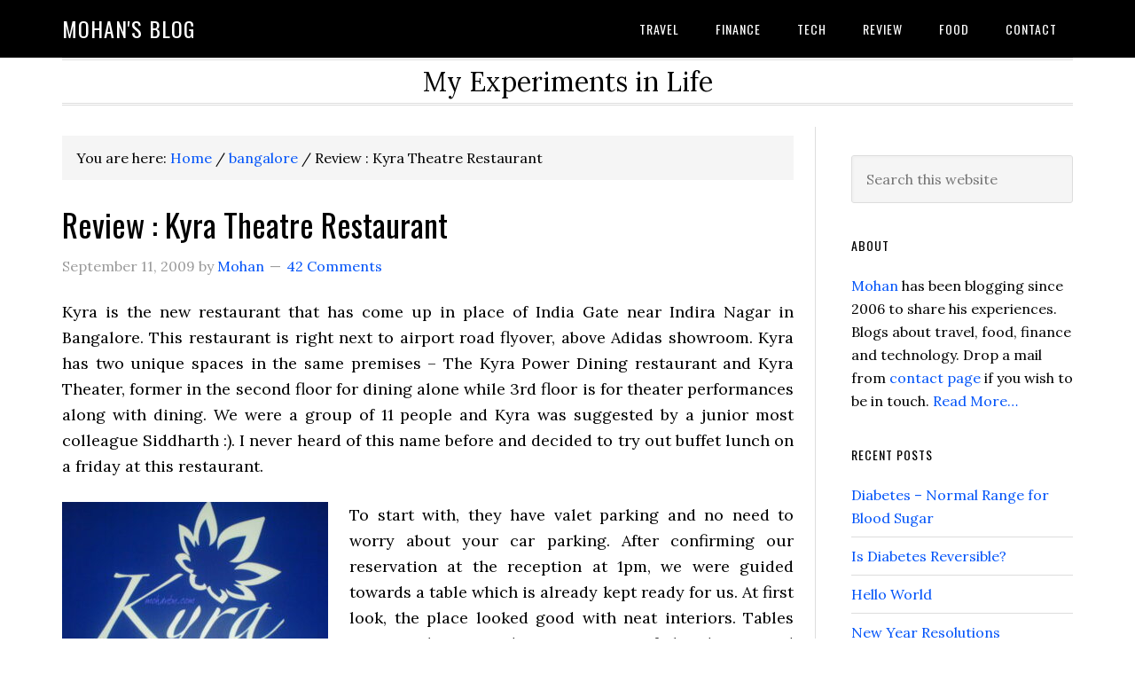

--- FILE ---
content_type: text/html; charset=UTF-8
request_url: https://www.mohanbn.com/review-kyra-theatre-restaurant-bangalore/?replytocom=9352
body_size: 31809
content:
<!DOCTYPE html>
<html lang="en-US">
<head >
<meta charset="UTF-8" />
<meta name="viewport" content="width=device-width, initial-scale=1" />
<title>Kyra Theater Restaurant | Review | Indiranagar | Bangalore &#8211; Mohan&#039;s blog</title>
<meta name='robots' content='max-image-preview:large, noindex, follow' />
<link rel='dns-prefetch' href='//fonts.googleapis.com' />
<link rel="alternate" type="application/rss+xml" title="Mohan&#039;s blog &raquo; Feed" href="https://www.mohanbn.com/feed/" />
<link rel="alternate" type="application/rss+xml" title="Mohan&#039;s blog &raquo; Comments Feed" href="https://www.mohanbn.com/comments/feed/" />
<link rel="alternate" type="application/rss+xml" title="Mohan&#039;s blog &raquo; Review : Kyra Theatre Restaurant Comments Feed" href="https://www.mohanbn.com/review-kyra-theatre-restaurant-bangalore/feed/" />
<link rel="alternate" title="oEmbed (JSON)" type="application/json+oembed" href="https://www.mohanbn.com/wp-json/oembed/1.0/embed?url=https%3A%2F%2Fwww.mohanbn.com%2Freview-kyra-theatre-restaurant-bangalore%2F" />
<link rel="alternate" title="oEmbed (XML)" type="text/xml+oembed" href="https://www.mohanbn.com/wp-json/oembed/1.0/embed?url=https%3A%2F%2Fwww.mohanbn.com%2Freview-kyra-theatre-restaurant-bangalore%2F&#038;format=xml" />
<link rel="canonical" href="https://www.mohanbn.com/review-kyra-theatre-restaurant-bangalore/" />
<!-- Genesis Open Graph -->
<meta property="og:title" content="Kyra Theater Restaurant | Review | Indiranagar | Bangalore &#8211; Mohan&#039;s blog" />
<meta property="og:type" content="article" />
<meta property="og:url" content="https://www.mohanbn.com/review-kyra-theatre-restaurant-bangalore/" />
<meta property="og:image" content="https://www.mohanbn.com/wp-content/uploads/2009/09/DSC00162.jpg" />
<meta property="og:image:width" content="640" />
<meta property="og:image:height" content="480" />
<style id='wp-img-auto-sizes-contain-inline-css' type='text/css'>
img:is([sizes=auto i],[sizes^="auto," i]){contain-intrinsic-size:3000px 1500px}
/*# sourceURL=wp-img-auto-sizes-contain-inline-css */
</style>
<link rel='stylesheet' id='eleven40-pro-css' href='https://www.mohanbn.com/wp-content/themes/eleven40-pro-v2.2.3/style.css?ver=2.2.3' type='text/css' media='all' />
<style id='wp-emoji-styles-inline-css' type='text/css'>

	img.wp-smiley, img.emoji {
		display: inline !important;
		border: none !important;
		box-shadow: none !important;
		height: 1em !important;
		width: 1em !important;
		margin: 0 0.07em !important;
		vertical-align: -0.1em !important;
		background: none !important;
		padding: 0 !important;
	}
/*# sourceURL=wp-emoji-styles-inline-css */
</style>
<style id='wp-block-library-inline-css' type='text/css'>
:root{--wp-block-synced-color:#7a00df;--wp-block-synced-color--rgb:122,0,223;--wp-bound-block-color:var(--wp-block-synced-color);--wp-editor-canvas-background:#ddd;--wp-admin-theme-color:#007cba;--wp-admin-theme-color--rgb:0,124,186;--wp-admin-theme-color-darker-10:#006ba1;--wp-admin-theme-color-darker-10--rgb:0,107,160.5;--wp-admin-theme-color-darker-20:#005a87;--wp-admin-theme-color-darker-20--rgb:0,90,135;--wp-admin-border-width-focus:2px}@media (min-resolution:192dpi){:root{--wp-admin-border-width-focus:1.5px}}.wp-element-button{cursor:pointer}:root .has-very-light-gray-background-color{background-color:#eee}:root .has-very-dark-gray-background-color{background-color:#313131}:root .has-very-light-gray-color{color:#eee}:root .has-very-dark-gray-color{color:#313131}:root .has-vivid-green-cyan-to-vivid-cyan-blue-gradient-background{background:linear-gradient(135deg,#00d084,#0693e3)}:root .has-purple-crush-gradient-background{background:linear-gradient(135deg,#34e2e4,#4721fb 50%,#ab1dfe)}:root .has-hazy-dawn-gradient-background{background:linear-gradient(135deg,#faaca8,#dad0ec)}:root .has-subdued-olive-gradient-background{background:linear-gradient(135deg,#fafae1,#67a671)}:root .has-atomic-cream-gradient-background{background:linear-gradient(135deg,#fdd79a,#004a59)}:root .has-nightshade-gradient-background{background:linear-gradient(135deg,#330968,#31cdcf)}:root .has-midnight-gradient-background{background:linear-gradient(135deg,#020381,#2874fc)}:root{--wp--preset--font-size--normal:16px;--wp--preset--font-size--huge:42px}.has-regular-font-size{font-size:1em}.has-larger-font-size{font-size:2.625em}.has-normal-font-size{font-size:var(--wp--preset--font-size--normal)}.has-huge-font-size{font-size:var(--wp--preset--font-size--huge)}.has-text-align-center{text-align:center}.has-text-align-left{text-align:left}.has-text-align-right{text-align:right}.has-fit-text{white-space:nowrap!important}#end-resizable-editor-section{display:none}.aligncenter{clear:both}.items-justified-left{justify-content:flex-start}.items-justified-center{justify-content:center}.items-justified-right{justify-content:flex-end}.items-justified-space-between{justify-content:space-between}.screen-reader-text{border:0;clip-path:inset(50%);height:1px;margin:-1px;overflow:hidden;padding:0;position:absolute;width:1px;word-wrap:normal!important}.screen-reader-text:focus{background-color:#ddd;clip-path:none;color:#444;display:block;font-size:1em;height:auto;left:5px;line-height:normal;padding:15px 23px 14px;text-decoration:none;top:5px;width:auto;z-index:100000}html :where(.has-border-color){border-style:solid}html :where([style*=border-top-color]){border-top-style:solid}html :where([style*=border-right-color]){border-right-style:solid}html :where([style*=border-bottom-color]){border-bottom-style:solid}html :where([style*=border-left-color]){border-left-style:solid}html :where([style*=border-width]){border-style:solid}html :where([style*=border-top-width]){border-top-style:solid}html :where([style*=border-right-width]){border-right-style:solid}html :where([style*=border-bottom-width]){border-bottom-style:solid}html :where([style*=border-left-width]){border-left-style:solid}html :where(img[class*=wp-image-]){height:auto;max-width:100%}:where(figure){margin:0 0 1em}html :where(.is-position-sticky){--wp-admin--admin-bar--position-offset:var(--wp-admin--admin-bar--height,0px)}@media screen and (max-width:600px){html :where(.is-position-sticky){--wp-admin--admin-bar--position-offset:0px}}

/*# sourceURL=wp-block-library-inline-css */
</style><style id='global-styles-inline-css' type='text/css'>
:root{--wp--preset--aspect-ratio--square: 1;--wp--preset--aspect-ratio--4-3: 4/3;--wp--preset--aspect-ratio--3-4: 3/4;--wp--preset--aspect-ratio--3-2: 3/2;--wp--preset--aspect-ratio--2-3: 2/3;--wp--preset--aspect-ratio--16-9: 16/9;--wp--preset--aspect-ratio--9-16: 9/16;--wp--preset--color--black: #000000;--wp--preset--color--cyan-bluish-gray: #abb8c3;--wp--preset--color--white: #ffffff;--wp--preset--color--pale-pink: #f78da7;--wp--preset--color--vivid-red: #cf2e2e;--wp--preset--color--luminous-vivid-orange: #ff6900;--wp--preset--color--luminous-vivid-amber: #fcb900;--wp--preset--color--light-green-cyan: #7bdcb5;--wp--preset--color--vivid-green-cyan: #00d084;--wp--preset--color--pale-cyan-blue: #8ed1fc;--wp--preset--color--vivid-cyan-blue: #0693e3;--wp--preset--color--vivid-purple: #9b51e0;--wp--preset--gradient--vivid-cyan-blue-to-vivid-purple: linear-gradient(135deg,rgb(6,147,227) 0%,rgb(155,81,224) 100%);--wp--preset--gradient--light-green-cyan-to-vivid-green-cyan: linear-gradient(135deg,rgb(122,220,180) 0%,rgb(0,208,130) 100%);--wp--preset--gradient--luminous-vivid-amber-to-luminous-vivid-orange: linear-gradient(135deg,rgb(252,185,0) 0%,rgb(255,105,0) 100%);--wp--preset--gradient--luminous-vivid-orange-to-vivid-red: linear-gradient(135deg,rgb(255,105,0) 0%,rgb(207,46,46) 100%);--wp--preset--gradient--very-light-gray-to-cyan-bluish-gray: linear-gradient(135deg,rgb(238,238,238) 0%,rgb(169,184,195) 100%);--wp--preset--gradient--cool-to-warm-spectrum: linear-gradient(135deg,rgb(74,234,220) 0%,rgb(151,120,209) 20%,rgb(207,42,186) 40%,rgb(238,44,130) 60%,rgb(251,105,98) 80%,rgb(254,248,76) 100%);--wp--preset--gradient--blush-light-purple: linear-gradient(135deg,rgb(255,206,236) 0%,rgb(152,150,240) 100%);--wp--preset--gradient--blush-bordeaux: linear-gradient(135deg,rgb(254,205,165) 0%,rgb(254,45,45) 50%,rgb(107,0,62) 100%);--wp--preset--gradient--luminous-dusk: linear-gradient(135deg,rgb(255,203,112) 0%,rgb(199,81,192) 50%,rgb(65,88,208) 100%);--wp--preset--gradient--pale-ocean: linear-gradient(135deg,rgb(255,245,203) 0%,rgb(182,227,212) 50%,rgb(51,167,181) 100%);--wp--preset--gradient--electric-grass: linear-gradient(135deg,rgb(202,248,128) 0%,rgb(113,206,126) 100%);--wp--preset--gradient--midnight: linear-gradient(135deg,rgb(2,3,129) 0%,rgb(40,116,252) 100%);--wp--preset--font-size--small: 13px;--wp--preset--font-size--medium: 20px;--wp--preset--font-size--large: 36px;--wp--preset--font-size--x-large: 42px;--wp--preset--spacing--20: 0.44rem;--wp--preset--spacing--30: 0.67rem;--wp--preset--spacing--40: 1rem;--wp--preset--spacing--50: 1.5rem;--wp--preset--spacing--60: 2.25rem;--wp--preset--spacing--70: 3.38rem;--wp--preset--spacing--80: 5.06rem;--wp--preset--shadow--natural: 6px 6px 9px rgba(0, 0, 0, 0.2);--wp--preset--shadow--deep: 12px 12px 50px rgba(0, 0, 0, 0.4);--wp--preset--shadow--sharp: 6px 6px 0px rgba(0, 0, 0, 0.2);--wp--preset--shadow--outlined: 6px 6px 0px -3px rgb(255, 255, 255), 6px 6px rgb(0, 0, 0);--wp--preset--shadow--crisp: 6px 6px 0px rgb(0, 0, 0);}:where(.is-layout-flex){gap: 0.5em;}:where(.is-layout-grid){gap: 0.5em;}body .is-layout-flex{display: flex;}.is-layout-flex{flex-wrap: wrap;align-items: center;}.is-layout-flex > :is(*, div){margin: 0;}body .is-layout-grid{display: grid;}.is-layout-grid > :is(*, div){margin: 0;}:where(.wp-block-columns.is-layout-flex){gap: 2em;}:where(.wp-block-columns.is-layout-grid){gap: 2em;}:where(.wp-block-post-template.is-layout-flex){gap: 1.25em;}:where(.wp-block-post-template.is-layout-grid){gap: 1.25em;}.has-black-color{color: var(--wp--preset--color--black) !important;}.has-cyan-bluish-gray-color{color: var(--wp--preset--color--cyan-bluish-gray) !important;}.has-white-color{color: var(--wp--preset--color--white) !important;}.has-pale-pink-color{color: var(--wp--preset--color--pale-pink) !important;}.has-vivid-red-color{color: var(--wp--preset--color--vivid-red) !important;}.has-luminous-vivid-orange-color{color: var(--wp--preset--color--luminous-vivid-orange) !important;}.has-luminous-vivid-amber-color{color: var(--wp--preset--color--luminous-vivid-amber) !important;}.has-light-green-cyan-color{color: var(--wp--preset--color--light-green-cyan) !important;}.has-vivid-green-cyan-color{color: var(--wp--preset--color--vivid-green-cyan) !important;}.has-pale-cyan-blue-color{color: var(--wp--preset--color--pale-cyan-blue) !important;}.has-vivid-cyan-blue-color{color: var(--wp--preset--color--vivid-cyan-blue) !important;}.has-vivid-purple-color{color: var(--wp--preset--color--vivid-purple) !important;}.has-black-background-color{background-color: var(--wp--preset--color--black) !important;}.has-cyan-bluish-gray-background-color{background-color: var(--wp--preset--color--cyan-bluish-gray) !important;}.has-white-background-color{background-color: var(--wp--preset--color--white) !important;}.has-pale-pink-background-color{background-color: var(--wp--preset--color--pale-pink) !important;}.has-vivid-red-background-color{background-color: var(--wp--preset--color--vivid-red) !important;}.has-luminous-vivid-orange-background-color{background-color: var(--wp--preset--color--luminous-vivid-orange) !important;}.has-luminous-vivid-amber-background-color{background-color: var(--wp--preset--color--luminous-vivid-amber) !important;}.has-light-green-cyan-background-color{background-color: var(--wp--preset--color--light-green-cyan) !important;}.has-vivid-green-cyan-background-color{background-color: var(--wp--preset--color--vivid-green-cyan) !important;}.has-pale-cyan-blue-background-color{background-color: var(--wp--preset--color--pale-cyan-blue) !important;}.has-vivid-cyan-blue-background-color{background-color: var(--wp--preset--color--vivid-cyan-blue) !important;}.has-vivid-purple-background-color{background-color: var(--wp--preset--color--vivid-purple) !important;}.has-black-border-color{border-color: var(--wp--preset--color--black) !important;}.has-cyan-bluish-gray-border-color{border-color: var(--wp--preset--color--cyan-bluish-gray) !important;}.has-white-border-color{border-color: var(--wp--preset--color--white) !important;}.has-pale-pink-border-color{border-color: var(--wp--preset--color--pale-pink) !important;}.has-vivid-red-border-color{border-color: var(--wp--preset--color--vivid-red) !important;}.has-luminous-vivid-orange-border-color{border-color: var(--wp--preset--color--luminous-vivid-orange) !important;}.has-luminous-vivid-amber-border-color{border-color: var(--wp--preset--color--luminous-vivid-amber) !important;}.has-light-green-cyan-border-color{border-color: var(--wp--preset--color--light-green-cyan) !important;}.has-vivid-green-cyan-border-color{border-color: var(--wp--preset--color--vivid-green-cyan) !important;}.has-pale-cyan-blue-border-color{border-color: var(--wp--preset--color--pale-cyan-blue) !important;}.has-vivid-cyan-blue-border-color{border-color: var(--wp--preset--color--vivid-cyan-blue) !important;}.has-vivid-purple-border-color{border-color: var(--wp--preset--color--vivid-purple) !important;}.has-vivid-cyan-blue-to-vivid-purple-gradient-background{background: var(--wp--preset--gradient--vivid-cyan-blue-to-vivid-purple) !important;}.has-light-green-cyan-to-vivid-green-cyan-gradient-background{background: var(--wp--preset--gradient--light-green-cyan-to-vivid-green-cyan) !important;}.has-luminous-vivid-amber-to-luminous-vivid-orange-gradient-background{background: var(--wp--preset--gradient--luminous-vivid-amber-to-luminous-vivid-orange) !important;}.has-luminous-vivid-orange-to-vivid-red-gradient-background{background: var(--wp--preset--gradient--luminous-vivid-orange-to-vivid-red) !important;}.has-very-light-gray-to-cyan-bluish-gray-gradient-background{background: var(--wp--preset--gradient--very-light-gray-to-cyan-bluish-gray) !important;}.has-cool-to-warm-spectrum-gradient-background{background: var(--wp--preset--gradient--cool-to-warm-spectrum) !important;}.has-blush-light-purple-gradient-background{background: var(--wp--preset--gradient--blush-light-purple) !important;}.has-blush-bordeaux-gradient-background{background: var(--wp--preset--gradient--blush-bordeaux) !important;}.has-luminous-dusk-gradient-background{background: var(--wp--preset--gradient--luminous-dusk) !important;}.has-pale-ocean-gradient-background{background: var(--wp--preset--gradient--pale-ocean) !important;}.has-electric-grass-gradient-background{background: var(--wp--preset--gradient--electric-grass) !important;}.has-midnight-gradient-background{background: var(--wp--preset--gradient--midnight) !important;}.has-small-font-size{font-size: var(--wp--preset--font-size--small) !important;}.has-medium-font-size{font-size: var(--wp--preset--font-size--medium) !important;}.has-large-font-size{font-size: var(--wp--preset--font-size--large) !important;}.has-x-large-font-size{font-size: var(--wp--preset--font-size--x-large) !important;}
/*# sourceURL=global-styles-inline-css */
</style>

<style id='classic-theme-styles-inline-css' type='text/css'>
/*! This file is auto-generated */
.wp-block-button__link{color:#fff;background-color:#32373c;border-radius:9999px;box-shadow:none;text-decoration:none;padding:calc(.667em + 2px) calc(1.333em + 2px);font-size:1.125em}.wp-block-file__button{background:#32373c;color:#fff;text-decoration:none}
/*# sourceURL=/wp-includes/css/classic-themes.min.css */
</style>
<link rel='stylesheet' id='dashicons-css' href='https://www.mohanbn.com/wp-includes/css/dashicons.min.css?ver=6.9' type='text/css' media='all' />
<link rel='stylesheet' id='google-fonts-css' href='//fonts.googleapis.com/css?family=Lora%3A400%2C700%7COswald%3A400&#038;ver=3.3.5' type='text/css' media='all' />
<script type="text/javascript" src="https://www.mohanbn.com/wp-includes/js/jquery/jquery.min.js?ver=3.7.1" id="jquery-core-js"></script>
<script type="text/javascript" src="https://www.mohanbn.com/wp-includes/js/jquery/jquery-migrate.min.js?ver=3.4.1" id="jquery-migrate-js"></script>
<script type="text/javascript" src="https://www.mohanbn.com/wp-content/themes/eleven40-pro-v2.2.3/js/responsive-menu.js?ver=1.0.0" id="eleven40-responsive-menu-js"></script>
<link rel="https://api.w.org/" href="https://www.mohanbn.com/wp-json/" /><link rel="alternate" title="JSON" type="application/json" href="https://www.mohanbn.com/wp-json/wp/v2/posts/1336" /><link rel="EditURI" type="application/rsd+xml" title="RSD" href="https://www.mohanbn.com/xmlrpc.php?rsd" />
<link rel="icon" href="https://www.mohanbn.com/wp-content/themes/eleven40-pro-v2.2.3/images/favicon.ico" />
<link rel="pingback" href="https://www.mohanbn.com/xmlrpc.php" />
<script async src="https://pagead2.googlesyndication.com/pagead/js/adsbygoogle.js?client=ca-pub-9669757094732292"
     crossorigin="anonymous"></script>
<script async custom-element="amp-ad" src="https://cdn.ampproject.org/v0/amp-ad-0.1.js"></script><style type="text/css">.recentcomments a{display:inline !important;padding:0 !important;margin:0 !important;}</style></head>
<body class="wp-singular post-template-default single single-post postid-1336 single-format-standard wp-theme-genesis wp-child-theme-eleven40-pro-v223 header-full-width content-sidebar genesis-breadcrumbs-visible genesis-footer-widgets-hidden eleven40-pro-blue" itemscope itemtype="https://schema.org/WebPage"><div class="site-container"><ul class="genesis-skip-link"><li><a href="#genesis-nav-primary" class="screen-reader-shortcut"> Skip to primary navigation</a></li><li><a href="#genesis-content" class="screen-reader-shortcut"> Skip to main content</a></li><li><a href="#genesis-sidebar-primary" class="screen-reader-shortcut"> Skip to primary sidebar</a></li></ul><header class="site-header" itemscope itemtype="https://schema.org/WPHeader"><div class="wrap"><div class="title-area"><p class="site-title" itemprop="headline"><a href="https://www.mohanbn.com/">Mohan&#039;s blog</a></p></div><nav class="nav-primary" aria-label="Main" itemscope itemtype="https://schema.org/SiteNavigationElement" id="genesis-nav-primary"><div class="wrap"><ul id="menu-topnav" class="menu genesis-nav-menu menu-primary js-superfish"><li id="menu-item-3070" class="menu-item menu-item-type-taxonomy menu-item-object-category menu-item-3070"><a href="https://www.mohanbn.com/category/travel/" itemprop="url"><span itemprop="name">travel</span></a></li>
<li id="menu-item-3071" class="menu-item menu-item-type-taxonomy menu-item-object-category menu-item-has-children menu-item-3071"><a href="https://www.mohanbn.com/category/finance/" itemprop="url"><span itemprop="name">finance</span></a>
<ul class="sub-menu">
	<li id="menu-item-3475" class="menu-item menu-item-type-taxonomy menu-item-object-category menu-item-3475"><a href="https://www.mohanbn.com/category/insurance/" itemprop="url"><span itemprop="name">insurance</span></a></li>
</ul>
</li>
<li id="menu-item-3069" class="menu-item menu-item-type-taxonomy menu-item-object-category menu-item-3069"><a href="https://www.mohanbn.com/category/tech/" itemprop="url"><span itemprop="name">tech</span></a></li>
<li id="menu-item-3068" class="menu-item menu-item-type-taxonomy menu-item-object-category current-post-ancestor current-menu-parent current-post-parent menu-item-3068"><a href="https://www.mohanbn.com/category/review/" itemprop="url"><span itemprop="name">review</span></a></li>
<li id="menu-item-3477" class="menu-item menu-item-type-taxonomy menu-item-object-category current-post-ancestor current-menu-parent current-post-parent menu-item-3477"><a href="https://www.mohanbn.com/category/food/" itemprop="url"><span itemprop="name">food</span></a></li>
<li id="menu-item-3550" class="menu-item menu-item-type-post_type menu-item-object-page menu-item-3550"><a href="https://www.mohanbn.com/contact/" itemprop="url"><span itemprop="name">Contact</span></a></li>
</ul></div></nav></div></header><div class="site-inner"><div class="wrap"><p class="site-description" itemprop="description">My Experiments in Life</p><div class="content-sidebar-wrap"><main class="content" id="genesis-content"><div class="breadcrumb" itemscope itemtype="https://schema.org/BreadcrumbList">You are here: <span class="breadcrumb-link-wrap" itemprop="itemListElement" itemscope itemtype="https://schema.org/ListItem"><a class="breadcrumb-link" href="https://www.mohanbn.com/" itemprop="item"><span class="breadcrumb-link-text-wrap" itemprop="name">Home</span></a><meta itemprop="position" content="1"></span> <span aria-label="breadcrumb separator">/</span> <span class="breadcrumb-link-wrap" itemprop="itemListElement" itemscope itemtype="https://schema.org/ListItem"><a class="breadcrumb-link" href="https://www.mohanbn.com/category/bangalore/" itemprop="item"><span class="breadcrumb-link-text-wrap" itemprop="name">bangalore</span></a><meta itemprop="position" content="2"></span> <span aria-label="breadcrumb separator">/</span> Review : Kyra Theatre Restaurant</div><article class="post-1336 post type-post status-publish format-standard category-bangalore category-food category-review tag-bangalore tag-food tag-kyra tag-restaurant tag-review entry" aria-label="Review : Kyra Theatre Restaurant" itemscope itemtype="https://schema.org/CreativeWork"><header class="entry-header"><h1 class="entry-title" itemprop="headline">Review : Kyra Theatre Restaurant</h1>
<p class="entry-meta"><time class="entry-time" itemprop="datePublished" datetime="2009-09-11T22:08:43+05:30">September 11, 2009</time> by <span class="entry-author" itemprop="author" itemscope itemtype="https://schema.org/Person"><a href="https://www.mohanbn.com/author/user/" class="entry-author-link" rel="author" itemprop="url"><span class="entry-author-name" itemprop="name">Mohan</span></a></span> <span class="entry-comments-link"><a href="https://www.mohanbn.com/review-kyra-theatre-restaurant-bangalore/#comments">42 Comments</a></span> </p></header><div class="entry-content" itemprop="text"><p>Kyra is the new restaurant that has come up in place of India Gate near Indira Nagar in Bangalore. This restaurant is right next to airport road flyover, above Adidas showroom. Kyra has two unique spaces in the same premises &#8211; The Kyra Power Dining restaurant and Kyra Theater, former in the second floor for dining alone while 3rd floor is for theater performances along with dining. We were a group of 11 people and Kyra was suggested by a junior most colleague Siddharth :). I never heard of this name before and decided to try out buffet lunch on a friday at this restaurant.</p>
<p><a href="http://34.93.242.187/wp-content/uploads/2009/09/DSC00162.jpg"><img decoding="async" class="alignleft size-medium wp-image-1337" title="Kyra Theatre Restaurant" src="http://34.93.242.187/wp-content/uploads/2009/09/DSC00162-300x225.jpg" alt="Kyra Theatre Restaurant" width="300" height="225" srcset="https://www.mohanbn.com/wp-content/uploads/2009/09/DSC00162-300x225.jpg 300w, https://www.mohanbn.com/wp-content/uploads/2009/09/DSC00162.jpg 640w" sizes="(max-width: 300px) 100vw, 300px" /></a>To start with, they have valet parking and no need to worry about your car parking. After confirming our reservation at the reception at 1pm, we were guided towards a table which is already kept ready for us. At first look, the place looked good with neat interiors. Tables were neatly arranged in anticipation of already reserved customers. All the tables were simple yet neat with orchids flower vases. The captain was very attentive and so were rest of the service folks. Started with veg and non veg soups, a couple of us liked the soup and the stewards didn&#8217;t hesitate to serve second round of soup! In the mean time, they started serving starters. They had a real good collection for both veggies and non veggies. This is the first ever restaurant where in veggies really enjoyed the starters in line with the kind of variety non veggies were enjoying. If I am not wrong, there were a minimum of 8+ starter varieties include unlimited succulent pieces of chicken and mutton variants, tender paneer, special roasted gobi etc.,</p>
<p><object classid="clsid:d27cdb6e-ae6d-11cf-96b8-444553540000" width="560" height="380" codebase="http://download.macromedia.com/pub/shockwave/cabs/flash/swflash.cab#version=6,0,40,0"><param name="flashvars" value="offsite=true&amp;lang=en-us&amp;page_show_url=%2Fphotos%2Fmohanbn%2Ftags%2Fkyra%2Fshow%2F&amp;page_show_back_url=%2Fphotos%2Fmohanbn%2Ftags%2Fkyra%2F&amp;user_id=54529650@N00&amp;tags=kyra&amp;jump_to=&amp;start_index=" /><param name="allowFullScreen" value="true" /><param name="src" value="http://www.flickr.com/apps/slideshow/show.swf?v=71649" /><param name="allowfullscreen" value="true" /><embed type="application/x-shockwave-flash" width="560" height="380" src="http://www.flickr.com/apps/slideshow/show.swf?v=71649" allowfullscreen="true" flashvars="offsite=true&amp;lang=en-us&amp;page_show_url=%2Fphotos%2Fmohanbn%2Ftags%2Fkyra%2Fshow%2F&amp;page_show_back_url=%2Fphotos%2Fmohanbn%2Ftags%2Fkyra%2F&amp;user_id=54529650@N00&amp;tags=kyra&amp;jump_to=&amp;start_index="></embed></object></p>
<p>Main course platter included arrays of biryanis and other special sea food items. Most of the rice items were cooked with Basmati rice and the quality was beyond our expectations. Food was excellent from the Chicken tikka to the Paneer tikka and Mushrooms for vegetarians. Also, there was a special item made of paneer with sweet baby corn! Non veg included curries of mutton, fish. Captain himself served us with rotis on table. The food was really yummy and I enjoyed savoring so many varieties. Apart from that the way they had kept the food in vessels is certainly as unique as their name &#8216;Kyra&#8217;&#8230; See the photos. Though I had curiosity about the restaurant name, I forgot to ask about that!</p>
<p>The dessert platter too had so many varieties, I couldn&#8217;t resist from tasting all of them! Starting from fruit salad made of papaya and pears, they had Mango phirni, ice cream, kheer, cakes, jamoons etc., We certainly had a great dining experience. The cost per head for buffet lunch was Rs 330 per head inclusive of 12.5% VAT and 10% service charges. Since the service charge is already included in the bill, it is upto you to decide on whether to tip again or not. I didn&#8217;t like the idea of including service charges into the bill though. It should be left to the people to decide. With the kind of food and service, I wouldn&#8217;t mind going there again for dinner probably.</p>
<p>All I could wish is they maintain the same kind of food quality standards with current good ambience. Though there are multiple restaurants around this like Barbeque Nation, Indijoe, Nandini, Mainland China etc., I am sure, they can beat everyone of them with their quality if they continue the same kind of service. My rating 4.5/5 for buffet lunch :). Some of the interior view photos shown above were provided by Kyra staff.</p>
<!--<rdf:RDF xmlns:rdf="http://www.w3.org/1999/02/22-rdf-syntax-ns#"
			xmlns:dc="http://purl.org/dc/elements/1.1/"
			xmlns:trackback="http://madskills.com/public/xml/rss/module/trackback/">
		<rdf:Description rdf:about="https://www.mohanbn.com/review-kyra-theatre-restaurant-bangalore/"
    dc:identifier="https://www.mohanbn.com/review-kyra-theatre-restaurant-bangalore/"
    dc:title="Review : Kyra Theatre Restaurant"
    trackback:ping="https://www.mohanbn.com/review-kyra-theatre-restaurant-bangalore/trackback/" />
</rdf:RDF>-->
</div><footer class="entry-footer"><p class="entry-meta"><span class="entry-categories">Filed Under: <a href="https://www.mohanbn.com/category/bangalore/" rel="category tag">bangalore</a>, <a href="https://www.mohanbn.com/category/food/" rel="category tag">food</a>, <a href="https://www.mohanbn.com/category/review/" rel="category tag">review</a></span> <span class="entry-tags">Tagged With: <a href="https://www.mohanbn.com/tag/bangalore/" rel="tag">bangalore</a>, <a href="https://www.mohanbn.com/tag/food/" rel="tag">food</a>, <a href="https://www.mohanbn.com/tag/kyra/" rel="tag">kyra</a>, <a href="https://www.mohanbn.com/tag/restaurant/" rel="tag">restaurant</a>, <a href="https://www.mohanbn.com/tag/review/" rel="tag">review</a></span></p></footer></article><h2 class="screen-reader-text">Reader Interactions</h2><div class="entry-comments" id="comments"><h3>Comments</h3><ol class="comment-list">
	<li class="comment even thread-even depth-1" id="comment-9357">
	<article id="article-comment-9357" itemprop="comment" itemscope itemtype="https://schema.org/Comment">

		
		<header class="comment-header">
			<p class="comment-author" itemprop="author" itemscope itemtype="https://schema.org/Person">
				<span class="comment-author-name" itemprop="name">Safina</span> <span class="says">says</span>			</p>

			<p class="comment-meta"><time class="comment-time" datetime="2012-08-02T13:10:03+05:30" itemprop="datePublished"><a class="comment-time-link" href="https://www.mohanbn.com/review-kyra-theatre-restaurant-bangalore/#comment-9357" itemprop="url">August 2, 2012 at 1:10 pm</a></time></p>		</header>

		<div class="comment-content" itemprop="text">
			
			<p>None of the numbers mentioned on this blog or on Kyra website seem to be working ???? This is quiet shocking&#8230;. even mobile numbers dont work&#8230;where can i call for a reservation at Kyra</p>
		</div>

		<div class="comment-reply"><a rel="nofollow" class="comment-reply-link" href="https://www.mohanbn.com/review-kyra-theatre-restaurant-bangalore/?replytocom=9357#respond" data-commentid="9357" data-postid="1336" data-belowelement="article-comment-9357" data-respondelement="respond" data-replyto="Reply to Safina" aria-label="Reply to Safina">Reply</a></div>
		
	</article>
	</li><!-- #comment-## -->

	<li class="comment odd alt thread-odd thread-alt depth-1" id="comment-9355">
	<article id="article-comment-9355" itemprop="comment" itemscope itemtype="https://schema.org/Comment">

		
		<header class="comment-header">
			<p class="comment-author" itemprop="author" itemscope itemtype="https://schema.org/Person">
				<span class="comment-author-name" itemprop="name">ss</span> <span class="says">says</span>			</p>

			<p class="comment-meta"><time class="comment-time" datetime="2011-12-22T13:11:43+05:30" itemprop="datePublished"><a class="comment-time-link" href="https://www.mohanbn.com/review-kyra-theatre-restaurant-bangalore/#comment-9355" itemprop="url">December 22, 2011 at 1:11 pm</a></time></p>		</header>

		<div class="comment-content" itemprop="text">
			
			<p>Had been here last evening and the experience was very worst.<br />
No proper service,everytime you have to call someone to serve you food.<br />
We took the 950/person package.<br />
Had to wait a long time to get the food. There reaction is as if they are giving food for free.<br />
We were nearly 25 people, and most of them left the restaurant cursing this place, and to the people who decided to go for this place.<br />
From my side thumbs down to this restaurant.</p>
		</div>

		<div class="comment-reply"><a rel="nofollow" class="comment-reply-link" href="https://www.mohanbn.com/review-kyra-theatre-restaurant-bangalore/?replytocom=9355#respond" data-commentid="9355" data-postid="1336" data-belowelement="article-comment-9355" data-respondelement="respond" data-replyto="Reply to ss" aria-label="Reply to ss">Reply</a></div>
		
	</article>
	<ul class="children">

	<li class="comment byuser comment-author-user bypostauthor even depth-2" id="comment-9356">
	<article id="article-comment-9356" itemprop="comment" itemscope itemtype="https://schema.org/Comment">

		
		<header class="comment-header">
			<p class="comment-author" itemprop="author" itemscope itemtype="https://schema.org/Person">
				<span class="comment-author-name" itemprop="name"><a href="https://mohanbn.com/" class="comment-author-link" rel="external nofollow" itemprop="url">Mohan</a></span> <span class="says">says</span>			</p>

			<p class="comment-meta"><time class="comment-time" datetime="2011-12-23T15:53:56+05:30" itemprop="datePublished"><a class="comment-time-link" href="https://www.mohanbn.com/review-kyra-theatre-restaurant-bangalore/#comment-9356" itemprop="url">December 23, 2011 at 3:53 pm</a></time></p>		</header>

		<div class="comment-content" itemprop="text">
			
			<p>I too have seen this behavior recently. Looks like they are not service oriented the way they were initially.</p>
		</div>

		<div class="comment-reply"><a rel="nofollow" class="comment-reply-link" href="https://www.mohanbn.com/review-kyra-theatre-restaurant-bangalore/?replytocom=9356#respond" data-commentid="9356" data-postid="1336" data-belowelement="article-comment-9356" data-respondelement="respond" data-replyto="Reply to Mohan" aria-label="Reply to Mohan">Reply</a></div>
		
	</article>
	</li><!-- #comment-## -->
</ul><!-- .children -->
</li><!-- #comment-## -->

	<li class="comment odd alt thread-even depth-1" id="comment-9354">
	<article id="article-comment-9354" itemprop="comment" itemscope itemtype="https://schema.org/Comment">

		
		<header class="comment-header">
			<p class="comment-author" itemprop="author" itemscope itemtype="https://schema.org/Person">
				<span class="comment-author-name" itemprop="name">Shobha Mudaliar</span> <span class="says">says</span>			</p>

			<p class="comment-meta"><time class="comment-time" datetime="2010-11-18T15:19:05+05:30" itemprop="datePublished"><a class="comment-time-link" href="https://www.mohanbn.com/review-kyra-theatre-restaurant-bangalore/#comment-9354" itemprop="url">November 18, 2010 at 3:19 pm</a></time></p>		</header>

		<div class="comment-content" itemprop="text">
			
			<p>I went there last evening and got a superb discount. some explocity restaurant week is going on and it didn&#8217;t hurt to pay 😉</p>
		</div>

		<div class="comment-reply"><a rel="nofollow" class="comment-reply-link" href="https://www.mohanbn.com/review-kyra-theatre-restaurant-bangalore/?replytocom=9354#respond" data-commentid="9354" data-postid="1336" data-belowelement="article-comment-9354" data-respondelement="respond" data-replyto="Reply to Shobha Mudaliar" aria-label="Reply to Shobha Mudaliar">Reply</a></div>
		
	</article>
	</li><!-- #comment-## -->

	<li class="comment even thread-odd thread-alt depth-1" id="comment-9353">
	<article id="article-comment-9353" itemprop="comment" itemscope itemtype="https://schema.org/Comment">

		
		<header class="comment-header">
			<p class="comment-author" itemprop="author" itemscope itemtype="https://schema.org/Person">
				<span class="comment-author-name" itemprop="name"><a href="http://www.kyra.in" class="comment-author-link" rel="external nofollow" itemprop="url">shereen</a></span> <span class="says">says</span>			</p>

			<p class="comment-meta"><time class="comment-time" datetime="2010-08-14T19:12:56+05:30" itemprop="datePublished"><a class="comment-time-link" href="https://www.mohanbn.com/review-kyra-theatre-restaurant-bangalore/#comment-9353" itemprop="url">August 14, 2010 at 7:12 pm</a></time></p>		</header>

		<div class="comment-content" itemprop="text">
			
			<p>JASHN E PURAANI DILLI<br />
Why go to the streets of Delhi for mouth watering chaats and delicious North Indian food, when you can have it right here in Bangalore?<br />
Kyra, Indiranagar brings the aromatic food of Puraani Dilli down to Bangalore by hosting “JASHN-E-PURAANI DILLI”, a food festival of zesty aromas and robust flavours.<br />
The tantalizing golgappas and chaats served straight from wooden hand-carts, stuffed paranthas and jalebis served hot from a giant tawa, aromatic purdah biriyanis, succulent kebabs and kormas and rich malai kulfis and shahi tukdas.<br />
Kyra has painstakingly recreated the quaint streets of Puraani Dilli with appropriate props to ensure that people enjoy the festive spirit! The food festival will commence from 13th August 2010 7PM onwards giving people a chance to indulge their taste buds!<br />
For reservations please contact: 080-43389292 / 9008933888<br />
13TH-24TH AUGUST 2010<br />
7 PM TO 11.30 PM (MON – SUN)<br />
12.30 PM TO 3.30PM (SAT &amp; SUN)<br />
VALET PARKING AVAILABLE</p>
		</div>

		<div class="comment-reply"><a rel="nofollow" class="comment-reply-link" href="https://www.mohanbn.com/review-kyra-theatre-restaurant-bangalore/?replytocom=9353#respond" data-commentid="9353" data-postid="1336" data-belowelement="article-comment-9353" data-respondelement="respond" data-replyto="Reply to shereen" aria-label="Reply to shereen">Reply</a></div>
		
	</article>
	</li><!-- #comment-## -->

	<li class="comment odd alt thread-even depth-1" id="comment-9350">
	<article id="article-comment-9350" itemprop="comment" itemscope itemtype="https://schema.org/Comment">

		
		<header class="comment-header">
			<p class="comment-author" itemprop="author" itemscope itemtype="https://schema.org/Person">
				<span class="comment-author-name" itemprop="name">Shereen</span> <span class="says">says</span>			</p>

			<p class="comment-meta"><time class="comment-time" datetime="2010-05-06T22:43:02+05:30" itemprop="datePublished"><a class="comment-time-link" href="https://www.mohanbn.com/review-kyra-theatre-restaurant-bangalore/#comment-9350" itemprop="url">May 6, 2010 at 10:43 pm</a></time></p>		</header>

		<div class="comment-content" itemprop="text">
			
			<p>Maa Ka Khana&#8230; Khushiyon Ka Khazaana Food Festival (May 7-31)</p>
<p>The Kyra Restaurant, Indiranagar, Bangalore is launching a month long Ma Ka Khana&#8230;Khusyon ka Khazana festival focussed on creating a spread of all the comfort home food your Ma would effortlessly and painstakingly make for you. ( May 7th –May 31st 2010).<br />
When sick, or tired, or far from home, everyone seems to yearn for the gastronomic equivalent of a warm sweater, a kiss on the forehead, a favourite blanket. Ma’s peeli dal aur chawal and bhindi ka sabzi might mean comfort to you. Or perhaps your source of succor is rajma chawal or garam garam phulkas and alu gobi?</p>
<p>Most people know the most precious gift you could inherit is the healthful, delicious food made by Ma.<br />
We asked many diners, young and old, acclaimed chefs, corporate big wigs and harried bachelors to share their favorite comfort foods and discovered that even people who have sampled the world’s culinary delights return to simple, hearty fare when they crave comfort.<br />
Kyra’s Maa Ka Khana &#8230;Khushyon ka khazan is aptly named to help you relive your memories in Technicolor. The festival promises to allow the evocative flavours and aroma of the specially created menu of Ma’s favourite recipes, bring back the more peaceful times when you were growing up. Get reconnected again: The whole process of eating and sharing and family is what this festival is all about. It’s about talking and communicating and sharing a meal that’s special—realizing what’s important in life.</p>
<p>Enjoy a hearty meal and know you will enjoy every morsel because it’s something your Ma would make for you.</p>
<p>The spread includes regional specialities all time Ma’s favourite such as chole bhatura,maa ki daal baingan bhartha, chicken curry, mutton ishtew, ayala meen curry, bhindi kurkure,nani ki kichadi aur kadi, jeera chawal, bharwan karela, rajma, prawn ghashi, ai’s puri bhajji, dhuska, bise bhele bhath, Murungakai Sambar, Alur chop, gulab jamoon, gajjar halwa, doodhi halwa and much much more</p>
<p>The lunch buffet is priced at INR 299 and dinner at INR 399 per head.</p>
<p>For further information and reservations, please contact The Kyra Restaurant, 100 feet Road, Indiranagar, at (80) 43389292 963220333 or email us at <a href="mailto:reservations@kyra.in">reservations@kyra.in</a></p>
		</div>

		<div class="comment-reply"><a rel="nofollow" class="comment-reply-link" href="https://www.mohanbn.com/review-kyra-theatre-restaurant-bangalore/?replytocom=9350#respond" data-commentid="9350" data-postid="1336" data-belowelement="article-comment-9350" data-respondelement="respond" data-replyto="Reply to Shereen" aria-label="Reply to Shereen">Reply</a></div>
		
	</article>
	</li><!-- #comment-## -->

	<li class="comment even thread-odd thread-alt depth-1" id="comment-9349">
	<article id="article-comment-9349" itemprop="comment" itemscope itemtype="https://schema.org/Comment">

		
		<header class="comment-header">
			<p class="comment-author" itemprop="author" itemscope itemtype="https://schema.org/Person">
				<span class="comment-author-name" itemprop="name">neeru</span> <span class="says">says</span>			</p>

			<p class="comment-meta"><time class="comment-time" datetime="2010-04-01T18:12:02+05:30" itemprop="datePublished"><a class="comment-time-link" href="https://www.mohanbn.com/review-kyra-theatre-restaurant-bangalore/#comment-9349" itemprop="url">April 1, 2010 at 6:12 pm</a></time></p>		</header>

		<div class="comment-content" itemprop="text">
			
			<p>My experience with Kyra was not so fab. I had very high expectations with this restaurant and booked a table by paying 3000 rs for valentine day&#8217;s party on 14th feb 2010. We reached at 8pm and biju nair show started around 9. till 9.30 we were not been offered any starter to eat. We were calling waiters to serve us but in vain. No body served us till 10.30pm.  Its when we got up and called the head and asked him to s erve us food. We had to literally beg for the food that night with the Kyra folks. They spoilt our night and we were so upset about this mis management.<br />
Since we had paid in advance for the food so theatre ppl did not bother to serve us anything. and busy in serving those who did not pay for the food.</p>
<p>Good ways of making money  huh. hats off to Kyra for this.</p>
<p>Anyway we left with great disappointment and thanks to Kyra for spoiling our valentine&#8217;s day. </p>
<p>I badly wanted to write this review after my experience but just left it. Now I am writing this because I dont want others to suffer in this way the way I was tortoured. </p>
<p>very very dissatisfied customer&#8230;&#8230;&#8230;</p>
		</div>

		<div class="comment-reply"><a rel="nofollow" class="comment-reply-link" href="https://www.mohanbn.com/review-kyra-theatre-restaurant-bangalore/?replytocom=9349#respond" data-commentid="9349" data-postid="1336" data-belowelement="article-comment-9349" data-respondelement="respond" data-replyto="Reply to neeru" aria-label="Reply to neeru">Reply</a></div>
		
	</article>
	<ul class="children">

	<li class="comment odd alt depth-2" id="comment-9352">
	<article id="article-comment-9352" itemprop="comment" itemscope itemtype="https://schema.org/Comment">

		
		<header class="comment-header">
			<p class="comment-author" itemprop="author" itemscope itemtype="https://schema.org/Person">
				<span class="comment-author-name" itemprop="name">Shereen</span> <span class="says">says</span>			</p>

			<p class="comment-meta"><time class="comment-time" datetime="2010-05-06T22:47:37+05:30" itemprop="datePublished"><a class="comment-time-link" href="https://www.mohanbn.com/review-kyra-theatre-restaurant-bangalore/#comment-9352" itemprop="url">May 6, 2010 at 10:47 pm</a></time></p>		</header>

		<div class="comment-content" itemprop="text">
			
			<p>Dear Neeru Ma&#8217;am,</p>
<p>As per the invite extended by Navneet Sir, you are most welcome to come down for the complementary candle light dinner. That day was unfortunate and we humbly request you to give as an opportunity to correct it.</p>
<p>Best regards<br />
Shereen<br />
Kyra</p>
		</div>

		<div class="comment-reply"><a rel="nofollow" class="comment-reply-link" href="https://www.mohanbn.com/review-kyra-theatre-restaurant-bangalore/?replytocom=9352#respond" data-commentid="9352" data-postid="1336" data-belowelement="article-comment-9352" data-respondelement="respond" data-replyto="Reply to Shereen" aria-label="Reply to Shereen">Reply</a></div>
		
	</article>
	</li><!-- #comment-## -->
</ul><!-- .children -->
</li><!-- #comment-## -->

	<li class="comment even thread-even depth-1" id="comment-9348">
	<article id="article-comment-9348" itemprop="comment" itemscope itemtype="https://schema.org/Comment">

		
		<header class="comment-header">
			<p class="comment-author" itemprop="author" itemscope itemtype="https://schema.org/Person">
				<span class="comment-author-name" itemprop="name"><a href="http://srayyangar.blogspot.com" class="comment-author-link" rel="external nofollow" itemprop="url">S.R.Ayyangar</a></span> <span class="says">says</span>			</p>

			<p class="comment-meta"><time class="comment-time" datetime="2010-02-22T10:46:06+05:30" itemprop="datePublished"><a class="comment-time-link" href="https://www.mohanbn.com/review-kyra-theatre-restaurant-bangalore/#comment-9348" itemprop="url">February 22, 2010 at 10:46 am</a></time></p>		</header>

		<div class="comment-content" itemprop="text">
			
			<p>During Indibloggers meet , I found the price tag for a cup of tea was very much on a higher side! and I had to be content with a glass of water!</p>
		</div>

		<div class="comment-reply"><a rel="nofollow" class="comment-reply-link" href="https://www.mohanbn.com/review-kyra-theatre-restaurant-bangalore/?replytocom=9348#respond" data-commentid="9348" data-postid="1336" data-belowelement="article-comment-9348" data-respondelement="respond" data-replyto="Reply to S.R.Ayyangar" aria-label="Reply to S.R.Ayyangar">Reply</a></div>
		
	</article>
	</li><!-- #comment-## -->

	<li class="comment odd alt thread-odd thread-alt depth-1" id="comment-9347">
	<article id="article-comment-9347" itemprop="comment" itemscope itemtype="https://schema.org/Comment">

		
		<header class="comment-header">
			<p class="comment-author" itemprop="author" itemscope itemtype="https://schema.org/Person">
				<span class="comment-author-name" itemprop="name">arghya bhattacharya</span> <span class="says">says</span>			</p>

			<p class="comment-meta"><time class="comment-time" datetime="2010-01-29T20:18:16+05:30" itemprop="datePublished"><a class="comment-time-link" href="https://www.mohanbn.com/review-kyra-theatre-restaurant-bangalore/#comment-9347" itemprop="url">January 29, 2010 at 8:18 pm</a></time></p>		</header>

		<div class="comment-content" itemprop="text">
			
			<p>Hi Dipali,</p>
<p>I am really getting surprised to notice that none of you still bother to give a reply.<br />
I am just clueless . Let me know whatever you have decided.</p>
		</div>

		<div class="comment-reply"><a rel="nofollow" class="comment-reply-link" href="https://www.mohanbn.com/review-kyra-theatre-restaurant-bangalore/?replytocom=9347#respond" data-commentid="9347" data-postid="1336" data-belowelement="article-comment-9347" data-respondelement="respond" data-replyto="Reply to arghya bhattacharya" aria-label="Reply to arghya bhattacharya">Reply</a></div>
		
	</article>
	<ul class="children">

	<li class="comment even depth-2" id="comment-9351">
	<article id="article-comment-9351" itemprop="comment" itemscope itemtype="https://schema.org/Comment">

		
		<header class="comment-header">
			<p class="comment-author" itemprop="author" itemscope itemtype="https://schema.org/Person">
				<span class="comment-author-name" itemprop="name">Raam</span> <span class="says">says</span>			</p>

			<p class="comment-meta"><time class="comment-time" datetime="2010-05-06T22:45:29+05:30" itemprop="datePublished"><a class="comment-time-link" href="https://www.mohanbn.com/review-kyra-theatre-restaurant-bangalore/#comment-9351" itemprop="url">May 6, 2010 at 10:45 pm</a></time></p>		</header>

		<div class="comment-content" itemprop="text">
			
			<p>Mr Bhattacharya has been compensated for the said damage.<br />
Sorry about the unfortunate incident.</p>
<p>Regards<br />
Raam</p>
		</div>

		<div class="comment-reply"><a rel="nofollow" class="comment-reply-link" href="https://www.mohanbn.com/review-kyra-theatre-restaurant-bangalore/?replytocom=9351#respond" data-commentid="9351" data-postid="1336" data-belowelement="article-comment-9351" data-respondelement="respond" data-replyto="Reply to Raam" aria-label="Reply to Raam">Reply</a></div>
		
	</article>
	</li><!-- #comment-## -->
</ul><!-- .children -->
</li><!-- #comment-## -->

	<li class="comment odd alt thread-even depth-1" id="comment-9345">
	<article id="article-comment-9345" itemprop="comment" itemscope itemtype="https://schema.org/Comment">

		
		<header class="comment-header">
			<p class="comment-author" itemprop="author" itemscope itemtype="https://schema.org/Person">
				<span class="comment-author-name" itemprop="name">arghya bhattacharya</span> <span class="says">says</span>			</p>

			<p class="comment-meta"><time class="comment-time" datetime="2010-01-27T22:02:25+05:30" itemprop="datePublished"><a class="comment-time-link" href="https://www.mohanbn.com/review-kyra-theatre-restaurant-bangalore/#comment-9345" itemprop="url">January 27, 2010 at 10:02 pm</a></time></p>		</header>

		<div class="comment-content" itemprop="text">
			
			<p>Hi Dipali,<br />
 In case u had dropped me any mail, could you plzz resend it as It might have gone to the spam with unknown reason.</p>
		</div>

		<div class="comment-reply"><a rel="nofollow" class="comment-reply-link" href="https://www.mohanbn.com/review-kyra-theatre-restaurant-bangalore/?replytocom=9345#respond" data-commentid="9345" data-postid="1336" data-belowelement="article-comment-9345" data-respondelement="respond" data-replyto="Reply to arghya bhattacharya" aria-label="Reply to arghya bhattacharya">Reply</a></div>
		
	</article>
	<ul class="children">

	<li class="comment byuser comment-author-user bypostauthor even depth-2" id="comment-9346">
	<article id="article-comment-9346" itemprop="comment" itemscope itemtype="https://schema.org/Comment">

		
		<header class="comment-header">
			<p class="comment-author" itemprop="author" itemscope itemtype="https://schema.org/Person">
				<span class="comment-author-name" itemprop="name"><a href="https://mohanbn.com/" class="comment-author-link" rel="external nofollow" itemprop="url">Mohan</a></span> <span class="says">says</span>			</p>

			<p class="comment-meta"><time class="comment-time" datetime="2010-01-27T22:25:48+05:30" itemprop="datePublished"><a class="comment-time-link" href="https://www.mohanbn.com/review-kyra-theatre-restaurant-bangalore/#comment-9346" itemprop="url">January 27, 2010 at 10:25 pm</a></time></p>		</header>

		<div class="comment-content" itemprop="text">
			
			<p>Hi Arghya, I have resent the mail. Hope you got it now.</p>
		</div>

		<div class="comment-reply"><a rel="nofollow" class="comment-reply-link" href="https://www.mohanbn.com/review-kyra-theatre-restaurant-bangalore/?replytocom=9346#respond" data-commentid="9346" data-postid="1336" data-belowelement="article-comment-9346" data-respondelement="respond" data-replyto="Reply to Mohan" aria-label="Reply to Mohan">Reply</a></div>
		
	</article>
	</li><!-- #comment-## -->
</ul><!-- .children -->
</li><!-- #comment-## -->

	<li class="comment odd alt thread-odd thread-alt depth-1" id="comment-9344">
	<article id="article-comment-9344" itemprop="comment" itemscope itemtype="https://schema.org/Comment">

		
		<header class="comment-header">
			<p class="comment-author" itemprop="author" itemscope itemtype="https://schema.org/Person">
				<span class="comment-author-name" itemprop="name">arghya bhattacharya</span> <span class="says">says</span>			</p>

			<p class="comment-meta"><time class="comment-time" datetime="2010-01-27T16:48:33+05:30" itemprop="datePublished"><a class="comment-time-link" href="https://www.mohanbn.com/review-kyra-theatre-restaurant-bangalore/#comment-9344" itemprop="url">January 27, 2010 at 4:48 pm</a></time></p>		</header>

		<div class="comment-content" itemprop="text">
			
			<p>Hello Dipali,<br />
After believing on a wonderful feedback on KYRA, I went to fullfill my desire of good gourmet.<br />
Strange part, although satisfied with the food, I left the restaurant with an extremely bad notion and image.<br />
You offered a valet parking, the service I also went for.<br />
But to my surprise, when I reached home I found my car extremely damaged at the front bumper. You people are supposed to be the faces of the corporate dining &#8212; but is it what is expected?<br />
Now the rest of the story ..  I called up the manager MR. RAM who told that this thing can happen. We dont take the responsibility of the car. Does it mean its a kind of hypocrisy? You are offering a service but not owning it. Or do you think customers are there to suffer since they are not owners?<br />
I am writing this with utter disappointment &#8212; not finding words to express my feelings.<br />
Are you listening?</p>
		</div>

		<div class="comment-reply"><a rel="nofollow" class="comment-reply-link" href="https://www.mohanbn.com/review-kyra-theatre-restaurant-bangalore/?replytocom=9344#respond" data-commentid="9344" data-postid="1336" data-belowelement="article-comment-9344" data-respondelement="respond" data-replyto="Reply to arghya bhattacharya" aria-label="Reply to arghya bhattacharya">Reply</a></div>
		
	</article>
	</li><!-- #comment-## -->

	<li class="comment even thread-even depth-1" id="comment-9342">
	<article id="article-comment-9342" itemprop="comment" itemscope itemtype="https://schema.org/Comment">

		
		<header class="comment-header">
			<p class="comment-author" itemprop="author" itemscope itemtype="https://schema.org/Person">
				<span class="comment-author-name" itemprop="name"><a href="http://www.kyra.in" class="comment-author-link" rel="external nofollow" itemprop="url">Shereen (GRE)</a></span> <span class="says">says</span>			</p>

			<p class="comment-meta"><time class="comment-time" datetime="2009-12-08T21:17:09+05:30" itemprop="datePublished"><a class="comment-time-link" href="https://www.mohanbn.com/review-kyra-theatre-restaurant-bangalore/#comment-9342" itemprop="url">December 8, 2009 at 9:17 pm</a></time></p>		</header>

		<div class="comment-content" itemprop="text">
			
			<p>Christmas Yuletide Fortnight at KYRA</p>
<p>Kyra presents &#8220;Christmas Yuletide Dinner Buffet&#8221; starting from 11th-23rd of December 2009. Taste an array of traditional Christmas offerings including Roast Duck with Morrocan spice rub; Spice Glazed Roast Lamb and the exotic Quail braised in a bouquet of Indian spices. Add to this a vast buffet spread of delectable starters, maincourse and sinful desserts. All these are accompanied with the award-winning wines from Nine Hills Vineyards. For reservations call +91-80-43389292 or write to <a href="mailto:reservations@kyra.in">reservations@kyra.in</a>. Visit <a href="http://www.kyra.in" rel="nofollow ugc">http://www.kyra.in</a> for details about other event&#8217;s happening at Kyra, 100ft Road, Indiranagar, Bangalore.</p>
		</div>

		<div class="comment-reply"><a rel="nofollow" class="comment-reply-link" href="https://www.mohanbn.com/review-kyra-theatre-restaurant-bangalore/?replytocom=9342#respond" data-commentid="9342" data-postid="1336" data-belowelement="article-comment-9342" data-respondelement="respond" data-replyto="Reply to Shereen (GRE)" aria-label="Reply to Shereen (GRE)">Reply</a></div>
		
	</article>
	<ul class="children">

	<li class="comment byuser comment-author-user bypostauthor odd alt depth-2" id="comment-9343">
	<article id="article-comment-9343" itemprop="comment" itemscope itemtype="https://schema.org/Comment">

		
		<header class="comment-header">
			<p class="comment-author" itemprop="author" itemscope itemtype="https://schema.org/Person">
				<span class="comment-author-name" itemprop="name"><a href="https://mohanbn.com/" class="comment-author-link" rel="external nofollow" itemprop="url">Mohan</a></span> <span class="says">says</span>			</p>

			<p class="comment-meta"><time class="comment-time" datetime="2009-12-09T11:26:36+05:30" itemprop="datePublished"><a class="comment-time-link" href="https://www.mohanbn.com/review-kyra-theatre-restaurant-bangalore/#comment-9343" itemprop="url">December 9, 2009 at 11:26 am</a></time></p>		</header>

		<div class="comment-content" itemprop="text">
			
			<p>Thanks for the info shereen!</p>
		</div>

		<div class="comment-reply"><a rel="nofollow" class="comment-reply-link" href="https://www.mohanbn.com/review-kyra-theatre-restaurant-bangalore/?replytocom=9343#respond" data-commentid="9343" data-postid="1336" data-belowelement="article-comment-9343" data-respondelement="respond" data-replyto="Reply to Mohan" aria-label="Reply to Mohan">Reply</a></div>
		
	</article>
	</li><!-- #comment-## -->
</ul><!-- .children -->
</li><!-- #comment-## -->

	<li class="comment even thread-odd thread-alt depth-1" id="comment-9341">
	<article id="article-comment-9341" itemprop="comment" itemscope itemtype="https://schema.org/Comment">

		
		<header class="comment-header">
			<p class="comment-author" itemprop="author" itemscope itemtype="https://schema.org/Person">
				<span class="comment-author-name" itemprop="name">Sneha</span> <span class="says">says</span>			</p>

			<p class="comment-meta"><time class="comment-time" datetime="2009-12-06T08:54:00+05:30" itemprop="datePublished"><a class="comment-time-link" href="https://www.mohanbn.com/review-kyra-theatre-restaurant-bangalore/#comment-9341" itemprop="url">December 6, 2009 at 8:54 am</a></time></p>		</header>

		<div class="comment-content" itemprop="text">
			
			<p>We went to Kyra yesterday upon reading your review. You made our great evening! Had a wonderful dining experience. Thanks for great review mohan. Look forward for more reviews on restaurants in Bangalore 🙂</p>
		</div>

		<div class="comment-reply"><a rel="nofollow" class="comment-reply-link" href="https://www.mohanbn.com/review-kyra-theatre-restaurant-bangalore/?replytocom=9341#respond" data-commentid="9341" data-postid="1336" data-belowelement="article-comment-9341" data-respondelement="respond" data-replyto="Reply to Sneha" aria-label="Reply to Sneha">Reply</a></div>
		
	</article>
	</li><!-- #comment-## -->

	<li class="comment odd alt thread-even depth-1" id="comment-9339">
	<article id="article-comment-9339" itemprop="comment" itemscope itemtype="https://schema.org/Comment">

		
		<header class="comment-header">
			<p class="comment-author" itemprop="author" itemscope itemtype="https://schema.org/Person">
				<span class="comment-author-name" itemprop="name">Reshma</span> <span class="says">says</span>			</p>

			<p class="comment-meta"><time class="comment-time" datetime="2009-10-28T11:30:33+05:30" itemprop="datePublished"><a class="comment-time-link" href="https://www.mohanbn.com/review-kyra-theatre-restaurant-bangalore/#comment-9339" itemprop="url">October 28, 2009 at 11:30 am</a></time></p>		</header>

		<div class="comment-content" itemprop="text">
			
			<p>Last week, we had been to this restaurant for lunch upon reading your review. We had a great time and enjoyed the yummy food. Thanks for a great review!</p>
		</div>

		<div class="comment-reply"><a rel="nofollow" class="comment-reply-link" href="https://www.mohanbn.com/review-kyra-theatre-restaurant-bangalore/?replytocom=9339#respond" data-commentid="9339" data-postid="1336" data-belowelement="article-comment-9339" data-respondelement="respond" data-replyto="Reply to Reshma" aria-label="Reply to Reshma">Reply</a></div>
		
	</article>
	<ul class="children">

	<li class="comment byuser comment-author-user bypostauthor even depth-2" id="comment-9340">
	<article id="article-comment-9340" itemprop="comment" itemscope itemtype="https://schema.org/Comment">

		
		<header class="comment-header">
			<p class="comment-author" itemprop="author" itemscope itemtype="https://schema.org/Person">
				<span class="comment-author-name" itemprop="name"><a href="https://mohanbn.com/" class="comment-author-link" rel="external nofollow" itemprop="url">Mohan</a></span> <span class="says">says</span>			</p>

			<p class="comment-meta"><time class="comment-time" datetime="2009-10-28T13:40:04+05:30" itemprop="datePublished"><a class="comment-time-link" href="https://www.mohanbn.com/review-kyra-theatre-restaurant-bangalore/#comment-9340" itemprop="url">October 28, 2009 at 1:40 pm</a></time></p>		</header>

		<div class="comment-content" itemprop="text">
			
			<p>Hi Reshma! that is nice to know. Thanks 🙂</p>
		</div>

		<div class="comment-reply"><a rel="nofollow" class="comment-reply-link" href="https://www.mohanbn.com/review-kyra-theatre-restaurant-bangalore/?replytocom=9340#respond" data-commentid="9340" data-postid="1336" data-belowelement="article-comment-9340" data-respondelement="respond" data-replyto="Reply to Mohan" aria-label="Reply to Mohan">Reply</a></div>
		
	</article>
	</li><!-- #comment-## -->
</ul><!-- .children -->
</li><!-- #comment-## -->

	<li class="comment odd alt thread-odd thread-alt depth-1" id="comment-9337">
	<article id="article-comment-9337" itemprop="comment" itemscope itemtype="https://schema.org/Comment">

		
		<header class="comment-header">
			<p class="comment-author" itemprop="author" itemscope itemtype="https://schema.org/Person">
				<span class="comment-author-name" itemprop="name"><a href="http://www.kyra.in" class="comment-author-link" rel="external nofollow" itemprop="url">Dipali</a></span> <span class="says">says</span>			</p>

			<p class="comment-meta"><time class="comment-time" datetime="2009-09-20T18:15:53+05:30" itemprop="datePublished"><a class="comment-time-link" href="https://www.mohanbn.com/review-kyra-theatre-restaurant-bangalore/#comment-9337" itemprop="url">September 20, 2009 at 6:15 pm</a></time></p>		</header>

		<div class="comment-content" itemprop="text">
			
			<p>Hi Mohan</p>
<p>Thought Id just let you know about a new dinner buffet we have launched at Kyra. We&#8217;d be happy to offer a complementary Kyra theatre pass for all for any Tuesday shows for those that book quoting your site !</p>
<p>About the Festival : Feast on the Flavours of the Spice Route : </p>
<p>Many centuries ago, caravans laden with India&#8217;s choicest spices would scale snow-bound passes, cross choppy seas, make their painstaking way through the Middle-East and come to rest amongst the heady aromas in the streets of Morocco. Overlooking the hustling 100 feet Road of Indiranagar, The Kyra “ Flavours of the Spice Trail “ features cuisine of this spice trail that is lost to our generation, recreating magic from the kitchens of the Ottomans, Arabs, Tunisians and the Afghans.<br />
From an assortment of artistic Middle Eastern Mezze,  Moroccan Zalouk salads , Tunisian Batata Harissa and Chermoula prawns, from succulent Lahori lamb shank Nihari, Iranian chicken joojeh kebabs, Turkish Adana Kababs &#038; Persian Pilaf  from ,the spicy Syrian hot dip Muhammara to those with a sweet tooth, the celebrated Turkish Baklava pastry. This uber- irresistible spread is a feast on all senses.<br />
Part of a chic two-venue concept including Kyra Theatre :  most exciting theatre and dining destination, Kyra is noted for hosting numerous A-list events.</p>
<p>Priced at just Rs.450 ++ per person, Kyra’s Chef Sukesh has created the feast of the “Flavours of the Spice Trail “offering an unrivalled selection of dishes. A renowned chef, Chef Sukesh has trained under noted Michelin culinary experts, including several French master chefs. </p>
<p>“Our cuisine is one of the most popular in the world,” says Chef Sukesh. “Here at Kyra  we have included a wide selection of delectable  dishes into our new daily buffet for the enjoyment of Bangalore diners.”</p>
<p>Further he concludes “You don’t have to be a spice dealer with a caravan to partake of such divine delicacies.  Simply come to the Kyra Restaurant. And let us seduce your taste buds with our treasures.”!</p>
<p>Address : Kyra , 2nd Floor, 2001 Kaatima Center, Above Adidas Showroom, 100 Feet Road, Indiranagar, Bangalore Telephone :08043419999, <a href="mailto:reservations@kyra.in">reservations@kyra.in</a>. Open 12 noon to 4 pm. 7 pm to 11: 30 pm.</p>
		</div>

		<div class="comment-reply"><a rel="nofollow" class="comment-reply-link" href="https://www.mohanbn.com/review-kyra-theatre-restaurant-bangalore/?replytocom=9337#respond" data-commentid="9337" data-postid="1336" data-belowelement="article-comment-9337" data-respondelement="respond" data-replyto="Reply to Dipali" aria-label="Reply to Dipali">Reply</a></div>
		
	</article>
	<ul class="children">

	<li class="comment byuser comment-author-user bypostauthor even depth-2" id="comment-9338">
	<article id="article-comment-9338" itemprop="comment" itemscope itemtype="https://schema.org/Comment">

		
		<header class="comment-header">
			<p class="comment-author" itemprop="author" itemscope itemtype="https://schema.org/Person">
				<span class="comment-author-name" itemprop="name"><a href="https://mohanbn.com/" class="comment-author-link" rel="external nofollow" itemprop="url">Mohan</a></span> <span class="says">says</span>			</p>

			<p class="comment-meta"><time class="comment-time" datetime="2009-09-25T07:16:43+05:30" itemprop="datePublished"><a class="comment-time-link" href="https://www.mohanbn.com/review-kyra-theatre-restaurant-bangalore/#comment-9338" itemprop="url">September 25, 2009 at 7:16 am</a></time></p>		</header>

		<div class="comment-content" itemprop="text">
			
			<p>Hi Dipali, thanks for the heads up on the new Buffet Dinner and the food festival. Appreciate your regular visit and updates on the new things happening @ Kyra.</p>
		</div>

		<div class="comment-reply"><a rel="nofollow" class="comment-reply-link" href="https://www.mohanbn.com/review-kyra-theatre-restaurant-bangalore/?replytocom=9338#respond" data-commentid="9338" data-postid="1336" data-belowelement="article-comment-9338" data-respondelement="respond" data-replyto="Reply to Mohan" aria-label="Reply to Mohan">Reply</a></div>
		
	</article>
	</li><!-- #comment-## -->
</ul><!-- .children -->
</li><!-- #comment-## -->

	<li class="comment odd alt thread-even depth-1" id="comment-9333">
	<article id="article-comment-9333" itemprop="comment" itemscope itemtype="https://schema.org/Comment">

		
		<header class="comment-header">
			<p class="comment-author" itemprop="author" itemscope itemtype="https://schema.org/Person">
				<span class="comment-author-name" itemprop="name"><a href="http://sothisishowyoublog.blogspot.com/" class="comment-author-link" rel="external nofollow" itemprop="url">lostworld</a></span> <span class="says">says</span>			</p>

			<p class="comment-meta"><time class="comment-time" datetime="2009-09-14T16:18:51+05:30" itemprop="datePublished"><a class="comment-time-link" href="https://www.mohanbn.com/review-kyra-theatre-restaurant-bangalore/#comment-9333" itemprop="url">September 14, 2009 at 4:18 pm</a></time></p>		</header>

		<div class="comment-content" itemprop="text">
			
			<p>Oh this is new.. Have never been to this one. Haven&#8217;t seen it either.  Sounds welcoming .. will surely visit. 🙂<br />
Photos are good.. I like the way the dishes are served too 🙂 at the end of the day, its all in the presentation !!</p>
		</div>

		<div class="comment-reply"><a rel="nofollow" class="comment-reply-link" href="https://www.mohanbn.com/review-kyra-theatre-restaurant-bangalore/?replytocom=9333#respond" data-commentid="9333" data-postid="1336" data-belowelement="article-comment-9333" data-respondelement="respond" data-replyto="Reply to lostworld" aria-label="Reply to lostworld">Reply</a></div>
		
	</article>
	<ul class="children">

	<li class="comment byuser comment-author-user bypostauthor even depth-2" id="comment-9334">
	<article id="article-comment-9334" itemprop="comment" itemscope itemtype="https://schema.org/Comment">

		
		<header class="comment-header">
			<p class="comment-author" itemprop="author" itemscope itemtype="https://schema.org/Person">
				<span class="comment-author-name" itemprop="name"><a href="https://mohanbn.com/" class="comment-author-link" rel="external nofollow" itemprop="url">Mohan</a></span> <span class="says">says</span>			</p>

			<p class="comment-meta"><time class="comment-time" datetime="2009-09-14T17:15:34+05:30" itemprop="datePublished"><a class="comment-time-link" href="https://www.mohanbn.com/review-kyra-theatre-restaurant-bangalore/#comment-9334" itemprop="url">September 14, 2009 at 5:15 pm</a></time></p>		</header>

		<div class="comment-content" itemprop="text">
			
			<p>It isn&#8217;t new! Its been there since Mar &#8217;09 it seems. Some how even I wasn&#8217;t aware of this restaurant until last week 🙂<br />
Thanks! Yeah&#8230; presentation with good tasty food makes a place like this unique 🙂</p>
		</div>

		<div class="comment-reply"><a rel="nofollow" class="comment-reply-link" href="https://www.mohanbn.com/review-kyra-theatre-restaurant-bangalore/?replytocom=9334#respond" data-commentid="9334" data-postid="1336" data-belowelement="article-comment-9334" data-respondelement="respond" data-replyto="Reply to Mohan" aria-label="Reply to Mohan">Reply</a></div>
		
	</article>
	</li><!-- #comment-## -->
</ul><!-- .children -->
</li><!-- #comment-## -->

	<li class="comment odd alt thread-odd thread-alt depth-1" id="comment-9329">
	<article id="article-comment-9329" itemprop="comment" itemscope itemtype="https://schema.org/Comment">

		
		<header class="comment-header">
			<p class="comment-author" itemprop="author" itemscope itemtype="https://schema.org/Person">
				<span class="comment-author-name" itemprop="name"><a href="http://www.shrutzz.com" class="comment-author-link" rel="external nofollow" itemprop="url">shruti</a></span> <span class="says">says</span>			</p>

			<p class="comment-meta"><time class="comment-time" datetime="2009-09-14T13:14:21+05:30" itemprop="datePublished"><a class="comment-time-link" href="https://www.mohanbn.com/review-kyra-theatre-restaurant-bangalore/#comment-9329" itemprop="url">September 14, 2009 at 1:14 pm</a></time></p>		</header>

		<div class="comment-content" itemprop="text">
			
			<p>wow Mohan, what a beauty description. I must try!!!<br />
On a seperate note, Thanks for visiting my Blog&#8230;Am so shattered today Mohan, just lost my patience and confidence&#8230;<br />
see, am doing all that I can and yet face so many issues&#8230;.<br />
As u say, will try to win, rather Crib&#8230;try&#8230;:))) have a nice day buddy!!!!</p>
		</div>

		<div class="comment-reply"><a rel="nofollow" class="comment-reply-link" href="https://www.mohanbn.com/review-kyra-theatre-restaurant-bangalore/?replytocom=9329#respond" data-commentid="9329" data-postid="1336" data-belowelement="article-comment-9329" data-respondelement="respond" data-replyto="Reply to shruti" aria-label="Reply to shruti">Reply</a></div>
		
	</article>
	<ul class="children">

	<li class="comment byuser comment-author-user bypostauthor even depth-2" id="comment-9331">
	<article id="article-comment-9331" itemprop="comment" itemscope itemtype="https://schema.org/Comment">

		
		<header class="comment-header">
			<p class="comment-author" itemprop="author" itemscope itemtype="https://schema.org/Person">
				<span class="comment-author-name" itemprop="name"><a href="https://mohanbn.com/" class="comment-author-link" rel="external nofollow" itemprop="url">Mohan</a></span> <span class="says">says</span>			</p>

			<p class="comment-meta"><time class="comment-time" datetime="2009-09-14T13:39:44+05:30" itemprop="datePublished"><a class="comment-time-link" href="https://www.mohanbn.com/review-kyra-theatre-restaurant-bangalore/#comment-9331" itemprop="url">September 14, 2009 at 1:39 pm</a></time></p>		</header>

		<div class="comment-content" itemprop="text">
			
			<p>Hey Shruti, thanks for your comment 🙂 I am sure, you wouldn&#8217;t be disappointed!<br />
That&#8217;s nice to see some having a cheer on their face upon my comment! You too have a great day.</p>
		</div>

		<div class="comment-reply"><a rel="nofollow" class="comment-reply-link" href="https://www.mohanbn.com/review-kyra-theatre-restaurant-bangalore/?replytocom=9331#respond" data-commentid="9331" data-postid="1336" data-belowelement="article-comment-9331" data-respondelement="respond" data-replyto="Reply to Mohan" aria-label="Reply to Mohan">Reply</a></div>
		
	</article>
	</li><!-- #comment-## -->

	<li class="comment odd alt depth-2" id="comment-9330">
	<article id="article-comment-9330" itemprop="comment" itemscope itemtype="https://schema.org/Comment">

		
		<header class="comment-header">
			<p class="comment-author" itemprop="author" itemscope itemtype="https://schema.org/Person">
				<span class="comment-author-name" itemprop="name">Siddharth</span> <span class="says">says</span>			</p>

			<p class="comment-meta"><time class="comment-time" datetime="2009-09-14T13:59:46+05:30" itemprop="datePublished"><a class="comment-time-link" href="https://www.mohanbn.com/review-kyra-theatre-restaurant-bangalore/#comment-9330" itemprop="url">September 14, 2009 at 1:59 pm</a></time></p>		</header>

		<div class="comment-content" itemprop="text">
			
			<p>I totally agree that your blog is one of the most famous one. Providing a altogether different insight for all the &#8216;usual&#8217; happening things around us. The quick catch of the owner is just delighting. You might get some free theater passes soon (Even I got it when I didn&#8217;t do anything good to enhance their  business).<br />
About this blog entry, I must say you have given a very honest review. This blog is much more than &#8216;explore Bangalore&#8217;. I just loved the way you analyze the things and patiently documented  them (alas&#8230;..finally reading something out of twiki after a long time).</p>
		</div>

		<div class="comment-reply"><a rel="nofollow" class="comment-reply-link" href="https://www.mohanbn.com/review-kyra-theatre-restaurant-bangalore/?replytocom=9330#respond" data-commentid="9330" data-postid="1336" data-belowelement="article-comment-9330" data-respondelement="respond" data-replyto="Reply to Siddharth" aria-label="Reply to Siddharth">Reply</a></div>
		
	</article>
	<ul class="children">

	<li class="comment byuser comment-author-user bypostauthor even depth-3" id="comment-9332">
	<article id="article-comment-9332" itemprop="comment" itemscope itemtype="https://schema.org/Comment">

		
		<header class="comment-header">
			<p class="comment-author" itemprop="author" itemscope itemtype="https://schema.org/Person">
				<span class="comment-author-name" itemprop="name"><a href="https://mohanbn.com/" class="comment-author-link" rel="external nofollow" itemprop="url">Mohan</a></span> <span class="says">says</span>			</p>

			<p class="comment-meta"><time class="comment-time" datetime="2009-09-14T14:39:11+05:30" itemprop="datePublished"><a class="comment-time-link" href="https://www.mohanbn.com/review-kyra-theatre-restaurant-bangalore/#comment-9332" itemprop="url">September 14, 2009 at 2:39 pm</a></time></p>		</header>

		<div class="comment-content" itemprop="text">
			
			<p>Hey Siddharth, thanks for dropping by! Your suggestion to visit this place was indeed a great idea. We had a great time together for sure. Hope to hear from them about the free passes 🙂</p>
<p>Thanks for your encouraging comment and that makes me to come up with even more well thought articles. Keep visiting.</p>
		</div>

		<div class="comment-reply"><a rel="nofollow" class="comment-reply-link" href="https://www.mohanbn.com/review-kyra-theatre-restaurant-bangalore/?replytocom=9332#respond" data-commentid="9332" data-postid="1336" data-belowelement="article-comment-9332" data-respondelement="respond" data-replyto="Reply to Mohan" aria-label="Reply to Mohan">Reply</a></div>
		
	</article>
	</li><!-- #comment-## -->
</ul><!-- .children -->
</li><!-- #comment-## -->
</ul><!-- .children -->
</li><!-- #comment-## -->

	<li class="comment odd alt thread-even depth-1" id="comment-9325">
	<article id="article-comment-9325" itemprop="comment" itemscope itemtype="https://schema.org/Comment">

		
		<header class="comment-header">
			<p class="comment-author" itemprop="author" itemscope itemtype="https://schema.org/Person">
				<span class="comment-author-name" itemprop="name"><a href="http://www.theselfloveproject.com/" class="comment-author-link" rel="external nofollow" itemprop="url">shraddha</a></span> <span class="says">says</span>			</p>

			<p class="comment-meta"><time class="comment-time" datetime="2009-09-13T01:53:38+05:30" itemprop="datePublished"><a class="comment-time-link" href="https://www.mohanbn.com/review-kyra-theatre-restaurant-bangalore/#comment-9325" itemprop="url">September 13, 2009 at 1:53 am</a></time></p>		</header>

		<div class="comment-content" itemprop="text">
			
			<p>great review!!!</p>
<p>i love the effort you have taken to create a tag and photo stream&#8230;</p>
<p>can&#8217;t beleive the resutrant owner herself commented..how cool!</p>
		</div>

		<div class="comment-reply"><a rel="nofollow" class="comment-reply-link" href="https://www.mohanbn.com/review-kyra-theatre-restaurant-bangalore/?replytocom=9325#respond" data-commentid="9325" data-postid="1336" data-belowelement="article-comment-9325" data-respondelement="respond" data-replyto="Reply to shraddha" aria-label="Reply to shraddha">Reply</a></div>
		
	</article>
	<ul class="children">

	<li class="comment byuser comment-author-user bypostauthor even depth-2" id="comment-9327">
	<article id="article-comment-9327" itemprop="comment" itemscope itemtype="https://schema.org/Comment">

		
		<header class="comment-header">
			<p class="comment-author" itemprop="author" itemscope itemtype="https://schema.org/Person">
				<span class="comment-author-name" itemprop="name"><a href="https://mohanbn.com/" class="comment-author-link" rel="external nofollow" itemprop="url">Mohan</a></span> <span class="says">says</span>			</p>

			<p class="comment-meta"><time class="comment-time" datetime="2009-09-13T21:14:55+05:30" itemprop="datePublished"><a class="comment-time-link" href="https://www.mohanbn.com/review-kyra-theatre-restaurant-bangalore/#comment-9327" itemprop="url">September 13, 2009 at 9:14 pm</a></time></p>		</header>

		<div class="comment-content" itemprop="text">
			
			<p>Thanks Shraddha! Yup.. even I am surprised that the restaurant owner is so tech savvy to keep a tab on web to know how their business is doing.</p>
		</div>

		<div class="comment-reply"><a rel="nofollow" class="comment-reply-link" href="https://www.mohanbn.com/review-kyra-theatre-restaurant-bangalore/?replytocom=9327#respond" data-commentid="9327" data-postid="1336" data-belowelement="article-comment-9327" data-respondelement="respond" data-replyto="Reply to Mohan" aria-label="Reply to Mohan">Reply</a></div>
		
	</article>
	</li><!-- #comment-## -->
</ul><!-- .children -->
</li><!-- #comment-## -->

	<li class="comment odd alt thread-odd thread-alt depth-1" id="comment-9320">
	<article id="article-comment-9320" itemprop="comment" itemscope itemtype="https://schema.org/Comment">

		
		<header class="comment-header">
			<p class="comment-author" itemprop="author" itemscope itemtype="https://schema.org/Person">
				<span class="comment-author-name" itemprop="name"><a href="http://www.kyra.in" class="comment-author-link" rel="external nofollow" itemprop="url">Dipali</a></span> <span class="says">says</span>			</p>

			<p class="comment-meta"><time class="comment-time" datetime="2009-09-12T20:04:24+05:30" itemprop="datePublished"><a class="comment-time-link" href="https://www.mohanbn.com/review-kyra-theatre-restaurant-bangalore/#comment-9320" itemprop="url">September 12, 2009 at 8:04 pm</a></time></p>		</header>

		<div class="comment-content" itemprop="text">
			
			<p>Dear Mr. Mohan</p>
<p>First  allow me to introduce myself : my name is Dipali Sikand and I and my husbad Rajeev, own Kyra. It was such a pleasure to read your review, gives our team the much needed encouragement to go on in our quest of creatng a winnin experience for our guests ! Thank you !</p>
<p>Kyra : Kyra has many meanings : in Persian it means &#8220;flame&#8221;, in Greek besies meaning the Lord it also means the Sun. Our 2 children are Aditya ( Sun ) and Diya (flame ) and Kyra was just the ideal nam, allowing us to dedicate our   new baby to the 2 who have given us the space,by being good kids, to spend enormous amount of time and energy, creating Kyra the restaurant and Kyra the Theatre. </p>
<p>We are launching a new festival shortly : ( 17th September ) that will take our guests each evening through a mystical journey of food from 7 counties : North West, Turkey, Iran right pto Morocco. I would love to have you come and dine with us and give your reviews !</p>
<p>Besides, Sukesh , our Chef, has a unnique  experience which I urge every gourmet lover to definitely go through > Being India&#8217;s rare Michilin Chef, dining on his Chefs table is a unique experience. Try over 50 different kinds of signature food paired with the perfect wine / drinks&#8230;. Available on prior reservations for a table of 8, this is just Rs. 1500++ per person but I assure you , you would never have had a dinner so fine.</p>
<p>Reservations can be made by calling 0804341999. I do look forward to seeing you at Kyra soon.</p>
<p>Thank you again and Best wishes<br />
Dipali</p>
		</div>

		<div class="comment-reply"><a rel="nofollow" class="comment-reply-link" href="https://www.mohanbn.com/review-kyra-theatre-restaurant-bangalore/?replytocom=9320#respond" data-commentid="9320" data-postid="1336" data-belowelement="article-comment-9320" data-respondelement="respond" data-replyto="Reply to Dipali" aria-label="Reply to Dipali">Reply</a></div>
		
	</article>
	<ul class="children">

	<li class="comment byuser comment-author-user bypostauthor even depth-2" id="comment-9324">
	<article id="article-comment-9324" itemprop="comment" itemscope itemtype="https://schema.org/Comment">

		
		<header class="comment-header">
			<p class="comment-author" itemprop="author" itemscope itemtype="https://schema.org/Person">
				<span class="comment-author-name" itemprop="name"><a href="https://mohanbn.com/" class="comment-author-link" rel="external nofollow" itemprop="url">Mohan</a></span> <span class="says">says</span>			</p>

			<p class="comment-meta"><time class="comment-time" datetime="2009-09-12T22:41:07+05:30" itemprop="datePublished"><a class="comment-time-link" href="https://www.mohanbn.com/review-kyra-theatre-restaurant-bangalore/#comment-9324" itemprop="url">September 12, 2009 at 10:41 pm</a></time></p>		</header>

		<div class="comment-content" itemprop="text">
			
			<p>Hi Dipali, nice to have you here on my blog. A warm welcome and thanks for providing all the details! You folks are doing a great job. Keep it up and focus on some of the points I have mentioned to keep up the good impression among Bangalore foodies.</p>
<p>Very interesting to know the story and meaning behind &#8216;Kyra&#8217;. Thanks for your information. Certainly, I am looking forward for Theatre experience sometime soon. Good luck with your quest and my best wishes to you both as well as to all those at Kyra:)</p>
		</div>

		<div class="comment-reply"><a rel="nofollow" class="comment-reply-link" href="https://www.mohanbn.com/review-kyra-theatre-restaurant-bangalore/?replytocom=9324#respond" data-commentid="9324" data-postid="1336" data-belowelement="article-comment-9324" data-respondelement="respond" data-replyto="Reply to Mohan" aria-label="Reply to Mohan">Reply</a></div>
		
	</article>
	<ul class="children">

	<li class="comment odd alt depth-3" id="comment-9335">
	<article id="article-comment-9335" itemprop="comment" itemscope itemtype="https://schema.org/Comment">

		
		<header class="comment-header">
			<p class="comment-author" itemprop="author" itemscope itemtype="https://schema.org/Person">
				<span class="comment-author-name" itemprop="name"><a href="http://www.kyra.in" class="comment-author-link" rel="external nofollow" itemprop="url">Dipali</a></span> <span class="says">says</span>			</p>

			<p class="comment-meta"><time class="comment-time" datetime="2009-09-14T21:54:14+05:30" itemprop="datePublished"><a class="comment-time-link" href="https://www.mohanbn.com/review-kyra-theatre-restaurant-bangalore/#comment-9335" itemprop="url">September 14, 2009 at 9:54 pm</a></time></p>		</header>

		<div class="comment-content" itemprop="text">
			
			<p>Dear Mohan,</p>
<p>Thank you for your note. Smile 🙂 Nice to know we dont fit the stereo type restaurateur who doesn&#8217;t know how to blog or like to devour the net to read reviews !<br />
In this world of dining, we find it very important to provide our guests an experience they will seldom forget and for us to do that, we must be right into the guests minds and reviews !<br />
I look forward to having your other readers visit us and give us their candid feedback as well. !!</p>
<p>Thanks again<br />
Dipali</p>
		</div>

		<div class="comment-reply"><a rel="nofollow" class="comment-reply-link" href="https://www.mohanbn.com/review-kyra-theatre-restaurant-bangalore/?replytocom=9335#respond" data-commentid="9335" data-postid="1336" data-belowelement="article-comment-9335" data-respondelement="respond" data-replyto="Reply to Dipali" aria-label="Reply to Dipali">Reply</a></div>
		
	</article>
	<ul class="children">

	<li class="comment byuser comment-author-user bypostauthor even depth-4" id="comment-9336">
	<article id="article-comment-9336" itemprop="comment" itemscope itemtype="https://schema.org/Comment">

		
		<header class="comment-header">
			<p class="comment-author" itemprop="author" itemscope itemtype="https://schema.org/Person">
				<span class="comment-author-name" itemprop="name"><a href="https://mohanbn.com/" class="comment-author-link" rel="external nofollow" itemprop="url">Mohan</a></span> <span class="says">says</span>			</p>

			<p class="comment-meta"><time class="comment-time" datetime="2009-09-15T09:22:33+05:30" itemprop="datePublished"><a class="comment-time-link" href="https://www.mohanbn.com/review-kyra-theatre-restaurant-bangalore/#comment-9336" itemprop="url">September 15, 2009 at 9:22 am</a></time></p>		</header>

		<div class="comment-content" itemprop="text">
			
			<p>You are most welcome Dipali. Not just my thoughts, there have been other suggestions/tweaks suggested by my blog readers here in the form of comments. Please go through them, it might help you to better your services. Good luck and all the best.</p>
		</div>

		<div class="comment-reply"><a rel="nofollow" class="comment-reply-link" href="https://www.mohanbn.com/review-kyra-theatre-restaurant-bangalore/?replytocom=9336#respond" data-commentid="9336" data-postid="1336" data-belowelement="article-comment-9336" data-respondelement="respond" data-replyto="Reply to Mohan" aria-label="Reply to Mohan">Reply</a></div>
		
	</article>
	</li><!-- #comment-## -->
</ul><!-- .children -->
</li><!-- #comment-## -->
</ul><!-- .children -->
</li><!-- #comment-## -->
</ul><!-- .children -->
</li><!-- #comment-## -->

	<li class="comment odd alt thread-even depth-1" id="comment-9319">
	<article id="article-comment-9319" itemprop="comment" itemscope itemtype="https://schema.org/Comment">

		
		<header class="comment-header">
			<p class="comment-author" itemprop="author" itemscope itemtype="https://schema.org/Person">
				<span class="comment-author-name" itemprop="name">Kishore</span> <span class="says">says</span>			</p>

			<p class="comment-meta"><time class="comment-time" datetime="2009-09-12T17:40:14+05:30" itemprop="datePublished"><a class="comment-time-link" href="https://www.mohanbn.com/review-kyra-theatre-restaurant-bangalore/#comment-9319" itemprop="url">September 12, 2009 at 5:40 pm</a></time></p>		</header>

		<div class="comment-content" itemprop="text">
			
			<p>Hey Mohan, very nice review buddy. I am tempted to visit this place this weekend. Is this a part of your &#8216;Explore Bangalore&#8217; series again?</p>
		</div>

		<div class="comment-reply"><a rel="nofollow" class="comment-reply-link" href="https://www.mohanbn.com/review-kyra-theatre-restaurant-bangalore/?replytocom=9319#respond" data-commentid="9319" data-postid="1336" data-belowelement="article-comment-9319" data-respondelement="respond" data-replyto="Reply to Kishore" aria-label="Reply to Kishore">Reply</a></div>
		
	</article>
	<ul class="children">

	<li class="comment byuser comment-author-user bypostauthor even depth-2" id="comment-9323">
	<article id="article-comment-9323" itemprop="comment" itemscope itemtype="https://schema.org/Comment">

		
		<header class="comment-header">
			<p class="comment-author" itemprop="author" itemscope itemtype="https://schema.org/Person">
				<span class="comment-author-name" itemprop="name"><a href="https://mohanbn.com/" class="comment-author-link" rel="external nofollow" itemprop="url">Mohan</a></span> <span class="says">says</span>			</p>

			<p class="comment-meta"><time class="comment-time" datetime="2009-09-12T22:37:41+05:30" itemprop="datePublished"><a class="comment-time-link" href="https://www.mohanbn.com/review-kyra-theatre-restaurant-bangalore/#comment-9323" itemprop="url">September 12, 2009 at 10:37 pm</a></time></p>		</header>

		<div class="comment-content" itemprop="text">
			
			<p>Thanks for the encouraging comments Kishore.</p>
<p>Yes! you got it.. though I forgot to mention it in the post, you got it right. I will update this in blog now 🙂 Thanks for pointing out.</p>
		</div>

		<div class="comment-reply"><a rel="nofollow" class="comment-reply-link" href="https://www.mohanbn.com/review-kyra-theatre-restaurant-bangalore/?replytocom=9323#respond" data-commentid="9323" data-postid="1336" data-belowelement="article-comment-9323" data-respondelement="respond" data-replyto="Reply to Mohan" aria-label="Reply to Mohan">Reply</a></div>
		
	</article>
	</li><!-- #comment-## -->
</ul><!-- .children -->
</li><!-- #comment-## -->

	<li class="comment odd alt thread-odd thread-alt depth-1" id="comment-9318">
	<article id="article-comment-9318" itemprop="comment" itemscope itemtype="https://schema.org/Comment">

		
		<header class="comment-header">
			<p class="comment-author" itemprop="author" itemscope itemtype="https://schema.org/Person">
				<span class="comment-author-name" itemprop="name"><a href="http://vineetazdiary.blogspot.com" class="comment-author-link" rel="external nofollow" itemprop="url">vineeta</a></span> <span class="says">says</span>			</p>

			<p class="comment-meta"><time class="comment-time" datetime="2009-09-12T07:54:57+05:30" itemprop="datePublished"><a class="comment-time-link" href="https://www.mohanbn.com/review-kyra-theatre-restaurant-bangalore/#comment-9318" itemprop="url">September 12, 2009 at 7:54 am</a></time></p>		</header>

		<div class="comment-content" itemprop="text">
			
			<p>Lately I have been hearing of this restaurant from so many sources! One of it is FM Radio. I heard they had sm program organized Twestival in Kyra with some ppl performing there.. was curious to knw but didnt get time. And was quite surprised to see ur post as Kyra was again mentioned here 🙂 But I guess I need to visist this restaurant as I have got many indications to do so 😉</p>
<p>May be if I remember I will ask them the meaning of &#8220;Kyra&#8221; and will reply you here&#8230; lets see.. btw.. quite informative post with some yummy photos.. feel like going there today:))</p>
		</div>

		<div class="comment-reply"><a rel="nofollow" class="comment-reply-link" href="https://www.mohanbn.com/review-kyra-theatre-restaurant-bangalore/?replytocom=9318#respond" data-commentid="9318" data-postid="1336" data-belowelement="article-comment-9318" data-respondelement="respond" data-replyto="Reply to vineeta" aria-label="Reply to vineeta">Reply</a></div>
		
	</article>
	<ul class="children">

	<li class="comment byuser comment-author-user bypostauthor even depth-2" id="comment-9322">
	<article id="article-comment-9322" itemprop="comment" itemscope itemtype="https://schema.org/Comment">

		
		<header class="comment-header">
			<p class="comment-author" itemprop="author" itemscope itemtype="https://schema.org/Person">
				<span class="comment-author-name" itemprop="name"><a href="https://mohanbn.com/" class="comment-author-link" rel="external nofollow" itemprop="url">Mohan</a></span> <span class="says">says</span>			</p>

			<p class="comment-meta"><time class="comment-time" datetime="2009-09-12T22:36:29+05:30" itemprop="datePublished"><a class="comment-time-link" href="https://www.mohanbn.com/review-kyra-theatre-restaurant-bangalore/#comment-9322" itemprop="url">September 12, 2009 at 10:36 pm</a></time></p>		</header>

		<div class="comment-content" itemprop="text">
			
			<p>Hmm, I never heard about Kyra on FM! May be that I have given up my hopes on <a href="https://mohanbn.com/on-air-with-fever-104-fm-radio" rel="nofollow ugc">FM Radios</a> in Bangalore :).</p>
<p>Sure, go on enjoy the food. We had a great time for sure. Vineeta, you don&#8217;t need to take that pain of knowing about Kyra.. the owner has revealed the story and meaning behind the name. Read the below comment by Dipali&#8230; My blog is going places&#8230; Boy oh boy!</p>
		</div>

		<div class="comment-reply"><a rel="nofollow" class="comment-reply-link" href="https://www.mohanbn.com/review-kyra-theatre-restaurant-bangalore/?replytocom=9322#respond" data-commentid="9322" data-postid="1336" data-belowelement="article-comment-9322" data-respondelement="respond" data-replyto="Reply to Mohan" aria-label="Reply to Mohan">Reply</a></div>
		
	</article>
	<ul class="children">

	<li class="comment odd alt depth-3" id="comment-9326">
	<article id="article-comment-9326" itemprop="comment" itemscope itemtype="https://schema.org/Comment">

		
		<header class="comment-header">
			<p class="comment-author" itemprop="author" itemscope itemtype="https://schema.org/Person">
				<span class="comment-author-name" itemprop="name"><a href="http://vineetazdiary.blogspot.com" class="comment-author-link" rel="external nofollow" itemprop="url">vineeta</a></span> <span class="says">says</span>			</p>

			<p class="comment-meta"><time class="comment-time" datetime="2009-09-13T07:43:46+05:30" itemprop="datePublished"><a class="comment-time-link" href="https://www.mohanbn.com/review-kyra-theatre-restaurant-bangalore/#comment-9326" itemprop="url">September 13, 2009 at 7:43 am</a></time></p>		</header>

		<div class="comment-content" itemprop="text">
			
			<p>Oh Cool Man! Your blog is famous u see 🙂 I am gonna try this restaurant today itself and will write back again 😀</p>
		</div>

		<div class="comment-reply"><a rel="nofollow" class="comment-reply-link" href="https://www.mohanbn.com/review-kyra-theatre-restaurant-bangalore/?replytocom=9326#respond" data-commentid="9326" data-postid="1336" data-belowelement="article-comment-9326" data-respondelement="respond" data-replyto="Reply to vineeta" aria-label="Reply to vineeta">Reply</a></div>
		
	</article>
	<ul class="children">

	<li class="comment byuser comment-author-user bypostauthor even depth-4" id="comment-9328">
	<article id="article-comment-9328" itemprop="comment" itemscope itemtype="https://schema.org/Comment">

		
		<header class="comment-header">
			<p class="comment-author" itemprop="author" itemscope itemtype="https://schema.org/Person">
				<span class="comment-author-name" itemprop="name"><a href="https://mohanbn.com/" class="comment-author-link" rel="external nofollow" itemprop="url">Mohan</a></span> <span class="says">says</span>			</p>

			<p class="comment-meta"><time class="comment-time" datetime="2009-09-13T21:15:18+05:30" itemprop="datePublished"><a class="comment-time-link" href="https://www.mohanbn.com/review-kyra-theatre-restaurant-bangalore/#comment-9328" itemprop="url">September 13, 2009 at 9:15 pm</a></time></p>		</header>

		<div class="comment-content" itemprop="text">
			
			<p>Sure, waiting for your inputs 🙂</p>
		</div>

		<div class="comment-reply"><a rel="nofollow" class="comment-reply-link" href="https://www.mohanbn.com/review-kyra-theatre-restaurant-bangalore/?replytocom=9328#respond" data-commentid="9328" data-postid="1336" data-belowelement="article-comment-9328" data-respondelement="respond" data-replyto="Reply to Mohan" aria-label="Reply to Mohan">Reply</a></div>
		
	</article>
	</li><!-- #comment-## -->
</ul><!-- .children -->
</li><!-- #comment-## -->
</ul><!-- .children -->
</li><!-- #comment-## -->
</ul><!-- .children -->
</li><!-- #comment-## -->

	<li class="comment odd alt thread-even depth-1" id="comment-9317">
	<article id="article-comment-9317" itemprop="comment" itemscope itemtype="https://schema.org/Comment">

		
		<header class="comment-header">
			<p class="comment-author" itemprop="author" itemscope itemtype="https://schema.org/Person">
				<span class="comment-author-name" itemprop="name"><a href="http://mochachilo.wordpress.com" class="comment-author-link" rel="external nofollow" itemprop="url">Kartikay</a></span> <span class="says">says</span>			</p>

			<p class="comment-meta"><time class="comment-time" datetime="2009-09-12T07:27:43+05:30" itemprop="datePublished"><a class="comment-time-link" href="https://www.mohanbn.com/review-kyra-theatre-restaurant-bangalore/#comment-9317" itemprop="url">September 12, 2009 at 7:27 am</a></time></p>		</header>

		<div class="comment-content" itemprop="text">
			
			<p>I really liked the food and wide variety of starters! But i wanted to complain about the placement of the bouffet table &#8211; they should have segregated it further from the tables nearby! Im sure it disturbed those poor folks!</p>
		</div>

		<div class="comment-reply"><a rel="nofollow" class="comment-reply-link" href="https://www.mohanbn.com/review-kyra-theatre-restaurant-bangalore/?replytocom=9317#respond" data-commentid="9317" data-postid="1336" data-belowelement="article-comment-9317" data-respondelement="respond" data-replyto="Reply to Kartikay" aria-label="Reply to Kartikay">Reply</a></div>
		
	</article>
	</li><!-- #comment-## -->

	<li class="comment even thread-odd thread-alt depth-1" id="comment-9316">
	<article id="article-comment-9316" itemprop="comment" itemscope itemtype="https://schema.org/Comment">

		
		<header class="comment-header">
			<p class="comment-author" itemprop="author" itemscope itemtype="https://schema.org/Person">
				<span class="comment-author-name" itemprop="name"><a href="http://mochachilo.wordpress.com" class="comment-author-link" rel="external nofollow" itemprop="url">Kartikay</a></span> <span class="says">says</span>			</p>

			<p class="comment-meta"><time class="comment-time" datetime="2009-09-12T07:27:43+05:30" itemprop="datePublished"><a class="comment-time-link" href="https://www.mohanbn.com/review-kyra-theatre-restaurant-bangalore/#comment-9316" itemprop="url">September 12, 2009 at 7:27 am</a></time></p>		</header>

		<div class="comment-content" itemprop="text">
			
			<p>I really liked the food and wide variety of starters! But i wanted to complain about the placement of the bouffet table &#8211; they should have segregated it further from the tables nearby! Im sure it disturbed those poor folks!</p>
		</div>

		<div class="comment-reply"><a rel="nofollow" class="comment-reply-link" href="https://www.mohanbn.com/review-kyra-theatre-restaurant-bangalore/?replytocom=9316#respond" data-commentid="9316" data-postid="1336" data-belowelement="article-comment-9316" data-respondelement="respond" data-replyto="Reply to Kartikay" aria-label="Reply to Kartikay">Reply</a></div>
		
	</article>
	<ul class="children">

	<li class="comment byuser comment-author-user bypostauthor odd alt depth-2" id="comment-9321">
	<article id="article-comment-9321" itemprop="comment" itemscope itemtype="https://schema.org/Comment">

		
		<header class="comment-header">
			<p class="comment-author" itemprop="author" itemscope itemtype="https://schema.org/Person">
				<span class="comment-author-name" itemprop="name"><a href="https://mohanbn.com/" class="comment-author-link" rel="external nofollow" itemprop="url">Mohan</a></span> <span class="says">says</span>			</p>

			<p class="comment-meta"><time class="comment-time" datetime="2009-09-12T22:32:16+05:30" itemprop="datePublished"><a class="comment-time-link" href="https://www.mohanbn.com/review-kyra-theatre-restaurant-bangalore/#comment-9321" itemprop="url">September 12, 2009 at 10:32 pm</a></time></p>		</header>

		<div class="comment-content" itemprop="text">
			
			<p>Yup! I second that. In the quest of accommodate more people on friday rush, they seem to be compromising on dining experience for some of those unfortunate people. May be its time to rework the things around and set up appropriately to comfort everyone. That was a good catch Kartikay 🙂</p>
		</div>

		<div class="comment-reply"><a rel="nofollow" class="comment-reply-link" href="https://www.mohanbn.com/review-kyra-theatre-restaurant-bangalore/?replytocom=9321#respond" data-commentid="9321" data-postid="1336" data-belowelement="article-comment-9321" data-respondelement="respond" data-replyto="Reply to Mohan" aria-label="Reply to Mohan">Reply</a></div>
		
	</article>
	</li><!-- #comment-## -->
</ul><!-- .children -->
</li><!-- #comment-## -->
</ol></div>	<div id="respond" class="comment-respond">
		<h3 id="reply-title" class="comment-reply-title">Leave a Reply to <a href="#comment-9352">Shereen</a> <small><a rel="nofollow" id="cancel-comment-reply-link" href="/review-kyra-theatre-restaurant-bangalore/#respond">Cancel reply</a></small></h3><form action="https://www.mohanbn.com/wp-comments-post.php" method="post" id="commentform" class="comment-form"><p class="comment-notes"><span id="email-notes">Your email address will not be published.</span> <span class="required-field-message">Required fields are marked <span class="required">*</span></span></p><p class="comment-form-comment"><label for="comment">Comment <span class="required">*</span></label> <textarea id="comment" name="comment" cols="45" rows="8" maxlength="65525" required></textarea></p><p class="comment-form-author"><label for="author">Name <span class="required">*</span></label> <input id="author" name="author" type="text" value="" size="30" maxlength="245" autocomplete="name" required /></p>
<p class="comment-form-email"><label for="email">Email <span class="required">*</span></label> <input id="email" name="email" type="email" value="" size="30" maxlength="100" aria-describedby="email-notes" autocomplete="email" required /></p>
<p class="comment-form-url"><label for="url">Website</label> <input id="url" name="url" type="url" value="" size="30" maxlength="200" autocomplete="url" /></p>
<p class="comment-form-cookies-consent"><input id="wp-comment-cookies-consent" name="wp-comment-cookies-consent" type="checkbox" value="yes" /> <label for="wp-comment-cookies-consent">Save my name, email, and website in this browser for the next time I comment.</label></p>
<p class="form-submit"><input name="submit" type="submit" id="submit" class="submit" value="Post Comment" /> <input type='hidden' name='comment_post_ID' value='1336' id='comment_post_ID' />
<input type='hidden' name='comment_parent' id='comment_parent' value='9352' />
</p><p style="display: none;"><input type="hidden" id="akismet_comment_nonce" name="akismet_comment_nonce" value="fffe9164e8" /></p><p style="display: none !important;" class="akismet-fields-container" data-prefix="ak_"><label>&#916;<textarea name="ak_hp_textarea" cols="45" rows="8" maxlength="100"></textarea></label><input type="hidden" id="ak_js_1" name="ak_js" value="42"/><script>document.getElementById( "ak_js_1" ).setAttribute( "value", ( new Date() ).getTime() );</script></p></form>	</div><!-- #respond -->
	</main><aside class="sidebar sidebar-primary widget-area" role="complementary" aria-label="Primary Sidebar" itemscope itemtype="https://schema.org/WPSideBar" id="genesis-sidebar-primary"><h2 class="genesis-sidebar-title screen-reader-text">Primary Sidebar</h2><section id="search-2" class="widget widget_search"><div class="widget-wrap"><form class="search-form" method="get" action="https://www.mohanbn.com/" role="search" itemprop="potentialAction" itemscope itemtype="https://schema.org/SearchAction"><label class="search-form-label screen-reader-text" for="searchform-1">Search this website</label><input class="search-form-input" type="search" name="s" id="searchform-1" placeholder="Search this website" itemprop="query-input"><input class="search-form-submit" type="submit" value="Search"><meta content="https://www.mohanbn.com/?s={s}" itemprop="target"></form></div></section>
<section id="user-profile-5" class="widget user-profile"><div class="widget-wrap"><h3 class="widgettitle widget-title">About</h3>
<p><span class="alignleft"></span><a href="https://www.mohanbn.com/about/">Mohan</a> has been blogging since 2006 to share his experiences. Blogs about travel, food, finance and technology. Drop a mail from <a href="https://www.mohanbn.com/contact/">contact page</a> if you wish to be in touch. <a class="pagelink" href="https://www.mohanbn.com/about/">Read More…</a></p>
</div></section>

		<section id="recent-posts-2" class="widget widget_recent_entries"><div class="widget-wrap">
		<h3 class="widgettitle widget-title">Recent Posts</h3>

		<ul>
											<li>
					<a href="https://www.mohanbn.com/diabetes-normal-range-for-blood-sugar/">Diabetes &#8211; Normal Range for Blood Sugar</a>
									</li>
											<li>
					<a href="https://www.mohanbn.com/is-diabetes-reversible/">Is Diabetes Reversible?</a>
									</li>
											<li>
					<a href="https://www.mohanbn.com/hello-world-2/">Hello World</a>
									</li>
											<li>
					<a href="https://www.mohanbn.com/new-year-resolutions/">New Year Resolutions</a>
									</li>
											<li>
					<a href="https://www.mohanbn.com/writers-block/">Writer&#8217;s Block</a>
									</li>
											<li>
					<a href="https://www.mohanbn.com/andamans-jewels-sea/">Andamans &#8211; Jewels of the Sea</a>
									</li>
											<li>
					<a href="https://www.mohanbn.com/sunrise-atlantic-ocean/">Sunrise over Atlantic Ocean</a>
									</li>
					</ul>

		</div></section>
<section id="recent-comments-2" class="widget widget_recent_comments"><div class="widget-wrap"><h3 class="widgettitle widget-title">Recent Comments</h3>
<ul id="recentcomments"><li class="recentcomments"><span class="comment-author-link">Pratish Raj</span> on <a href="https://www.mohanbn.com/learn-kannada-part-1/comment-page-7/#comment-62856">Learn Kannada &#8211; Part 1</a></li><li class="recentcomments"><span class="comment-author-link">Anil</span> on <a href="https://www.mohanbn.com/are-smart-phones-really-smart/comment-page-1/#comment-55342">Are Smart phones really Smart?</a></li><li class="recentcomments"><span class="comment-author-link">Arvind</span> on <a href="https://www.mohanbn.com/durga-temple-vidyaranyapura/comment-page-2/#comment-54203">Durga Temple @ Vidyaranyapura</a></li><li class="recentcomments"><span class="comment-author-link"><a href="https://www.indianeagle.com/" class="url" rel="ugc external nofollow">Mani Venkat</a></span> on <a href="https://www.mohanbn.com/hogenakkal-water-falls-niagara-of-india/comment-page-1/#comment-48684">Hogenakkal Water Falls &#8211; Niagara of India</a></li><li class="recentcomments"><span class="comment-author-link">Ramachandran Ravoori</span> on <a href="https://www.mohanbn.com/pedestrian-path-to-tirumala/comment-page-5/#comment-44533">Pedestrian Path to Tirumala</a></li></ul></div></section>
<section id="tag_cloud-2" class="widget widget_tag_cloud"><div class="widget-wrap"><h3 class="widgettitle widget-title">Tag Cloud</h3>
<div class="tagcloud"><a href="https://www.mohanbn.com/tag/2009/" class="tag-cloud-link tag-link-79 tag-link-position-1" style="font-size: 9.1864406779661pt;" aria-label="2009 (8 items)">2009</a>
<a href="https://www.mohanbn.com/tag/apple/" class="tag-cloud-link tag-link-103 tag-link-position-2" style="font-size: 8.5932203389831pt;" aria-label="apple (7 items)">apple</a>
<a href="https://www.mohanbn.com/tag/bangalore/" class="tag-cloud-link tag-link-114 tag-link-position-3" style="font-size: 18.796610169492pt;" aria-label="bangalore (56 items)">bangalore</a>
<a href="https://www.mohanbn.com/tag/bits/" class="tag-cloud-link tag-link-129 tag-link-position-4" style="font-size: 8pt;" aria-label="bits (6 items)">bits</a>
<a href="https://www.mohanbn.com/tag/blog/" class="tag-cloud-link tag-link-130 tag-link-position-5" style="font-size: 11.559322033898pt;" aria-label="blog (13 items)">blog</a>
<a href="https://www.mohanbn.com/tag/cars/" class="tag-cloud-link tag-link-153 tag-link-position-6" style="font-size: 9.1864406779661pt;" aria-label="cars (8 items)">cars</a>
<a href="https://www.mohanbn.com/tag/chittoor/" class="tag-cloud-link tag-link-161 tag-link-position-7" style="font-size: 10.254237288136pt;" aria-label="chittoor (10 items)">chittoor</a>
<a href="https://www.mohanbn.com/tag/cricket/" class="tag-cloud-link tag-link-178 tag-link-position-8" style="font-size: 9.7796610169492pt;" aria-label="cricket (9 items)">cricket</a>
<a href="https://www.mohanbn.com/tag/culture/" class="tag-cloud-link tag-link-180 tag-link-position-9" style="font-size: 8.5932203389831pt;" aria-label="culture (7 items)">culture</a>
<a href="https://www.mohanbn.com/tag/exams/" class="tag-cloud-link tag-link-207 tag-link-position-10" style="font-size: 8.5932203389831pt;" aria-label="exams (7 items)">exams</a>
<a href="https://www.mohanbn.com/tag/f1/" class="tag-cloud-link tag-link-210 tag-link-position-11" style="font-size: 9.1864406779661pt;" aria-label="f1 (8 items)">f1</a>
<a href="https://www.mohanbn.com/tag/facebook/" class="tag-cloud-link tag-link-211 tag-link-position-12" style="font-size: 8pt;" aria-label="facebook (6 items)">facebook</a>
<a href="https://www.mohanbn.com/tag/festivals/" class="tag-cloud-link tag-link-221 tag-link-position-13" style="font-size: 13.101694915254pt;" aria-label="festivals (18 items)">festivals</a>
<a href="https://www.mohanbn.com/tag/finance/" class="tag-cloud-link tag-link-224 tag-link-position-14" style="font-size: 14.64406779661pt;" aria-label="finance (25 items)">finance</a>
<a href="https://www.mohanbn.com/tag/flowers/" class="tag-cloud-link tag-link-230 tag-link-position-15" style="font-size: 10.254237288136pt;" aria-label="flowers (10 items)">flowers</a>
<a href="https://www.mohanbn.com/tag/food/" class="tag-cloud-link tag-link-236 tag-link-position-16" style="font-size: 9.1864406779661pt;" aria-label="food (8 items)">food</a>
<a href="https://www.mohanbn.com/tag/fun/" class="tag-cloud-link tag-link-243 tag-link-position-17" style="font-size: 11.559322033898pt;" aria-label="fun (13 items)">fun</a>
<a href="https://www.mohanbn.com/tag/garden/" class="tag-cloud-link tag-link-248 tag-link-position-18" style="font-size: 11.559322033898pt;" aria-label="garden (13 items)">garden</a>
<a href="https://www.mohanbn.com/tag/go-green/" class="tag-cloud-link tag-link-253 tag-link-position-19" style="font-size: 10.254237288136pt;" aria-label="go green (10 items)">go green</a>
<a href="https://www.mohanbn.com/tag/google/" class="tag-cloud-link tag-link-260 tag-link-position-20" style="font-size: 11.084745762712pt;" aria-label="google (12 items)">google</a>
<a href="https://www.mohanbn.com/tag/health/" class="tag-cloud-link tag-link-270 tag-link-position-21" style="font-size: 8.5932203389831pt;" aria-label="health (7 items)">health</a>
<a href="https://www.mohanbn.com/tag/india/" class="tag-cloud-link tag-link-282 tag-link-position-22" style="font-size: 22pt;" aria-label="india (107 items)">india</a>
<a href="https://www.mohanbn.com/tag/insurance/" class="tag-cloud-link tag-link-291 tag-link-position-23" style="font-size: 13.813559322034pt;" aria-label="insurance (21 items)">insurance</a>
<a href="https://www.mohanbn.com/tag/investment/" class="tag-cloud-link tag-link-293 tag-link-position-24" style="font-size: 13.813559322034pt;" aria-label="investment (21 items)">investment</a>
<a href="https://www.mohanbn.com/tag/learning/" class="tag-cloud-link tag-link-324 tag-link-position-25" style="font-size: 15.593220338983pt;" aria-label="learning (30 items)">learning</a>
<a href="https://www.mohanbn.com/tag/lic/" class="tag-cloud-link tag-link-326 tag-link-position-26" style="font-size: 8.5932203389831pt;" aria-label="lic (7 items)">lic</a>
<a href="https://www.mohanbn.com/tag/media/" class="tag-cloud-link tag-link-348 tag-link-position-27" style="font-size: 9.1864406779661pt;" aria-label="media (8 items)">media</a>
<a href="https://www.mohanbn.com/tag/my-life/" class="tag-cloud-link tag-link-369 tag-link-position-28" style="font-size: 16.779661016949pt;" aria-label="my-life (38 items)">my-life</a>
<a href="https://www.mohanbn.com/tag/mylife/" class="tag-cloud-link tag-link-370 tag-link-position-29" style="font-size: 14.28813559322pt;" aria-label="mylife (23 items)">mylife</a>
<a href="https://www.mohanbn.com/tag/mysore/" class="tag-cloud-link tag-link-371 tag-link-position-30" style="font-size: 8.5932203389831pt;" aria-label="mysore (7 items)">mysore</a>
<a href="https://www.mohanbn.com/tag/nature/" class="tag-cloud-link tag-link-378 tag-link-position-31" style="font-size: 17.135593220339pt;" aria-label="nature (41 items)">nature</a>
<a href="https://www.mohanbn.com/tag/photography/" class="tag-cloud-link tag-link-408 tag-link-position-32" style="font-size: 11.915254237288pt;" aria-label="photography (14 items)">photography</a>
<a href="https://www.mohanbn.com/tag/planning/" class="tag-cloud-link tag-link-418 tag-link-position-33" style="font-size: 9.7796610169492pt;" aria-label="planning (9 items)">planning</a>
<a href="https://www.mohanbn.com/tag/politics/" class="tag-cloud-link tag-link-422 tag-link-position-34" style="font-size: 9.1864406779661pt;" aria-label="politics (8 items)">politics</a>
<a href="https://www.mohanbn.com/tag/quotes/" class="tag-cloud-link tag-link-435 tag-link-position-35" style="font-size: 9.1864406779661pt;" aria-label="quotes (8 items)">quotes</a>
<a href="https://www.mohanbn.com/tag/review/" class="tag-cloud-link tag-link-458 tag-link-position-36" style="font-size: 19.033898305085pt;" aria-label="review (59 items)">review</a>
<a href="https://www.mohanbn.com/tag/shopping/" class="tag-cloud-link tag-link-482 tag-link-position-37" style="font-size: 9.1864406779661pt;" aria-label="shopping (8 items)">shopping</a>
<a href="https://www.mohanbn.com/tag/tax/" class="tag-cloud-link tag-link-520 tag-link-position-38" style="font-size: 10.254237288136pt;" aria-label="tax (10 items)">tax</a>
<a href="https://www.mohanbn.com/tag/tech/" class="tag-cloud-link tag-link-522 tag-link-position-39" style="font-size: 11.915254237288pt;" aria-label="tech (14 items)">tech</a>
<a href="https://www.mohanbn.com/tag/traffic/" class="tag-cloud-link tag-link-534 tag-link-position-40" style="font-size: 9.7796610169492pt;" aria-label="traffic (9 items)">traffic</a>
<a href="https://www.mohanbn.com/tag/travel/" class="tag-cloud-link tag-link-535 tag-link-position-41" style="font-size: 15.118644067797pt;" aria-label="travel (27 items)">travel</a>
<a href="https://www.mohanbn.com/tag/ulip/" class="tag-cloud-link tag-link-544 tag-link-position-42" style="font-size: 9.7796610169492pt;" aria-label="ulip (9 items)">ulip</a>
<a href="https://www.mohanbn.com/tag/web/" class="tag-cloud-link tag-link-559 tag-link-position-43" style="font-size: 13.101694915254pt;" aria-label="web (18 items)">web</a>
<a href="https://www.mohanbn.com/tag/wordpress/" class="tag-cloud-link tag-link-570 tag-link-position-44" style="font-size: 13.101694915254pt;" aria-label="wordpress (18 items)">wordpress</a>
<a href="https://www.mohanbn.com/tag/yahoo/" class="tag-cloud-link tag-link-576 tag-link-position-45" style="font-size: 16.779661016949pt;" aria-label="yahoo (38 items)">yahoo</a></div>
</div></section>
</aside></div></div></div><footer class="site-footer" itemscope itemtype="https://schema.org/WPFooter"><div class="wrap"><p>Copyright &#x000A9;&nbsp;2026 · www.mohanbn.com</p></div></footer></div><script type="speculationrules">
{"prefetch":[{"source":"document","where":{"and":[{"href_matches":"/*"},{"not":{"href_matches":["/wp-*.php","/wp-admin/*","/wp-content/uploads/*","/wp-content/*","/wp-content/plugins/*","/wp-content/themes/eleven40-pro-v2.2.3/*","/wp-content/themes/genesis/*","/*\\?(.+)"]}},{"not":{"selector_matches":"a[rel~=\"nofollow\"]"}},{"not":{"selector_matches":".no-prefetch, .no-prefetch a"}}]},"eagerness":"conservative"}]}
</script>
<!-- Global site tag (gtag.js) - Google Analytics -->
<script async src="https://www.googletagmanager.com/gtag/js?id=UA-5504230-1"></script>
<script>
  window.dataLayer = window.dataLayer || [];
  function gtag(){dataLayer.push(arguments);}
  gtag('js', new Date());

  gtag('config', 'UA-5504230-1');
</script><script type="text/javascript" src="https://www.mohanbn.com/wp-includes/js/comment-reply.min.js?ver=6.9" id="comment-reply-js" async="async" data-wp-strategy="async" fetchpriority="low"></script>
<script type="text/javascript" src="https://www.mohanbn.com/wp-includes/js/hoverIntent.min.js?ver=1.10.2" id="hoverIntent-js"></script>
<script type="text/javascript" src="https://www.mohanbn.com/wp-content/themes/genesis/lib/js/menu/superfish.min.js?ver=1.7.10" id="superfish-js"></script>
<script type="text/javascript" src="https://www.mohanbn.com/wp-content/themes/genesis/lib/js/menu/superfish.args.min.js?ver=3.3.5" id="superfish-args-js"></script>
<script type="text/javascript" src="https://www.mohanbn.com/wp-content/themes/genesis/lib/js/skip-links.min.js?ver=3.3.5" id="skip-links-js"></script>
<script defer type="text/javascript" src="https://www.mohanbn.com/wp-content/plugins/akismet/_inc/akismet-frontend.js?ver=1766551976" id="akismet-frontend-js"></script>
<script id="wp-emoji-settings" type="application/json">
{"baseUrl":"https://s.w.org/images/core/emoji/17.0.2/72x72/","ext":".png","svgUrl":"https://s.w.org/images/core/emoji/17.0.2/svg/","svgExt":".svg","source":{"concatemoji":"https://www.mohanbn.com/wp-includes/js/wp-emoji-release.min.js?ver=6.9"}}
</script>
<script type="module">
/* <![CDATA[ */
/*! This file is auto-generated */
const a=JSON.parse(document.getElementById("wp-emoji-settings").textContent),o=(window._wpemojiSettings=a,"wpEmojiSettingsSupports"),s=["flag","emoji"];function i(e){try{var t={supportTests:e,timestamp:(new Date).valueOf()};sessionStorage.setItem(o,JSON.stringify(t))}catch(e){}}function c(e,t,n){e.clearRect(0,0,e.canvas.width,e.canvas.height),e.fillText(t,0,0);t=new Uint32Array(e.getImageData(0,0,e.canvas.width,e.canvas.height).data);e.clearRect(0,0,e.canvas.width,e.canvas.height),e.fillText(n,0,0);const a=new Uint32Array(e.getImageData(0,0,e.canvas.width,e.canvas.height).data);return t.every((e,t)=>e===a[t])}function p(e,t){e.clearRect(0,0,e.canvas.width,e.canvas.height),e.fillText(t,0,0);var n=e.getImageData(16,16,1,1);for(let e=0;e<n.data.length;e++)if(0!==n.data[e])return!1;return!0}function u(e,t,n,a){switch(t){case"flag":return n(e,"\ud83c\udff3\ufe0f\u200d\u26a7\ufe0f","\ud83c\udff3\ufe0f\u200b\u26a7\ufe0f")?!1:!n(e,"\ud83c\udde8\ud83c\uddf6","\ud83c\udde8\u200b\ud83c\uddf6")&&!n(e,"\ud83c\udff4\udb40\udc67\udb40\udc62\udb40\udc65\udb40\udc6e\udb40\udc67\udb40\udc7f","\ud83c\udff4\u200b\udb40\udc67\u200b\udb40\udc62\u200b\udb40\udc65\u200b\udb40\udc6e\u200b\udb40\udc67\u200b\udb40\udc7f");case"emoji":return!a(e,"\ud83e\u1fac8")}return!1}function f(e,t,n,a){let r;const o=(r="undefined"!=typeof WorkerGlobalScope&&self instanceof WorkerGlobalScope?new OffscreenCanvas(300,150):document.createElement("canvas")).getContext("2d",{willReadFrequently:!0}),s=(o.textBaseline="top",o.font="600 32px Arial",{});return e.forEach(e=>{s[e]=t(o,e,n,a)}),s}function r(e){var t=document.createElement("script");t.src=e,t.defer=!0,document.head.appendChild(t)}a.supports={everything:!0,everythingExceptFlag:!0},new Promise(t=>{let n=function(){try{var e=JSON.parse(sessionStorage.getItem(o));if("object"==typeof e&&"number"==typeof e.timestamp&&(new Date).valueOf()<e.timestamp+604800&&"object"==typeof e.supportTests)return e.supportTests}catch(e){}return null}();if(!n){if("undefined"!=typeof Worker&&"undefined"!=typeof OffscreenCanvas&&"undefined"!=typeof URL&&URL.createObjectURL&&"undefined"!=typeof Blob)try{var e="postMessage("+f.toString()+"("+[JSON.stringify(s),u.toString(),c.toString(),p.toString()].join(",")+"));",a=new Blob([e],{type:"text/javascript"});const r=new Worker(URL.createObjectURL(a),{name:"wpTestEmojiSupports"});return void(r.onmessage=e=>{i(n=e.data),r.terminate(),t(n)})}catch(e){}i(n=f(s,u,c,p))}t(n)}).then(e=>{for(const n in e)a.supports[n]=e[n],a.supports.everything=a.supports.everything&&a.supports[n],"flag"!==n&&(a.supports.everythingExceptFlag=a.supports.everythingExceptFlag&&a.supports[n]);var t;a.supports.everythingExceptFlag=a.supports.everythingExceptFlag&&!a.supports.flag,a.supports.everything||((t=a.source||{}).concatemoji?r(t.concatemoji):t.wpemoji&&t.twemoji&&(r(t.twemoji),r(t.wpemoji)))});
//# sourceURL=https://www.mohanbn.com/wp-includes/js/wp-emoji-loader.min.js
/* ]]> */
</script>
</body></html>


--- FILE ---
content_type: text/html; charset=utf-8
request_url: https://www.google.com/recaptcha/api2/aframe
body_size: 268
content:
<!DOCTYPE HTML><html><head><meta http-equiv="content-type" content="text/html; charset=UTF-8"></head><body><script nonce="kuwO1TpoqRbzZ6lk3_PFZA">/** Anti-fraud and anti-abuse applications only. See google.com/recaptcha */ try{var clients={'sodar':'https://pagead2.googlesyndication.com/pagead/sodar?'};window.addEventListener("message",function(a){try{if(a.source===window.parent){var b=JSON.parse(a.data);var c=clients[b['id']];if(c){var d=document.createElement('img');d.src=c+b['params']+'&rc='+(localStorage.getItem("rc::a")?sessionStorage.getItem("rc::b"):"");window.document.body.appendChild(d);sessionStorage.setItem("rc::e",parseInt(sessionStorage.getItem("rc::e")||0)+1);localStorage.setItem("rc::h",'1768529127720');}}}catch(b){}});window.parent.postMessage("_grecaptcha_ready", "*");}catch(b){}</script></body></html>

--- FILE ---
content_type: text/css
request_url: https://www.mohanbn.com/wp-content/themes/eleven40-pro-v2.2.3/style.css?ver=2.2.3
body_size: 6556
content:
/*
	Theme Name: eleven40 Pro
	Theme URI: http://my.studiopress.com/themes/eleven40/
	Description: Form and function converge at Eleven40 to create a look that will draw your readers in no matter what device they are on.
	Author: StudioPress
	Author URI: http://www.studiopress.com/

	Version: 2.2.3

	Tags: one-column, two-columns, three-columns, custom-menu, full-width-template, sticky-post, theme-options, threaded-comments, translation-ready

	Template: genesis
	Template Version: 2.1

	License: GPL-2.0+
	License URI: http://www.opensource.org/licenses/gpl-license.php 
*/

/* Table of Contents
	- HTML5 Reset
		- Baseline Normalize
		- Box Sizing
		- Float Clearing
	- Defaults
		- Typographical Elements
		- Headings
		- Objects
		- Galleries
		- Forms
		- Tables
		- Screen Reader Text
	- Structure and Layout
		- Site Containers
		- Page Title
		- Column Widths and Positions
		- Genesis Grid Loop
		- Column Classes
	- Common Classes
		- WordPress
		- Genesis
		- Headings
	- Widgets
		- Featured Page and Featured Post
	- Plugins
		- Genesis eNews Extended
		- Genesis Latest Tweets
		- Jetpack
	- Skip Links
	- Site Header
		- Title Area
		- Widget Area
	- Site Navigation
		- Responsive Menu
		- Primary Navigation
		- Secondary Navigation
	- Content Area
		- Entries
		- After Entry
		- Pagination
		- Comments
	- Sidebars
	- Footer Widgets
	- Site Footer
	- Color Styles
		- eleven40 Pro Blue
		- eleven40 Pro Green
		- eleven40 Pro Red
	- Media Queries
		- max-width: 1139px
		- max-width: 1023px
		- max-width: 767px
*/


/* HTML5 Reset
---------------------------------------------------------------------------------------------------- */

/* Baseline Normalize
	normalize.css v2.1.2 | MIT License | git.io/normalize
--------------------------------------------- */

article,aside,details,figcaption,figure,footer,header,hgroup,main,nav,section,summary{display:block}audio,canvas,video{display:inline-block}audio:not([controls]){display:none;height:0}[hidden]{display:none}html{font-family:sans-serif;-ms-text-size-adjust:100%;-webkit-text-size-adjust:100%}body{margin:0}a:focus{outline:thin dotted}a:active,a:hover{outline:0}h1{font-size:2em;margin:.67em 0}abbr[title]{border-bottom:1px dotted}b,strong{font-weight:bold}dfn{font-style:italic}hr{-moz-box-sizing:content-box;box-sizing:content-box;height:0}mark{background:#ff0;color:#000}code,kbd,pre,samp{font-family:monospace,serif;font-size:1em}pre{white-space:pre-wrap}q{quotes:"\201C" "\201D" "\2018" "\2019"}small{font-size:80%}sub,sup{font-size:75%;line-height:0;position:relative;vertical-align:baseline}sup{top:-0.5em}sub{bottom:-0.25em}img{border:0}svg:not(:root){overflow:hidden}figure{margin:0}fieldset{border:1px solid silver;margin:0 2px;padding:.35em .625em .75em}legend{border:0;padding:0}button,input,select,textarea{font-family:inherit;font-size:100%;margin:0}button,input{line-height:normal}button,select{text-transform:none}button,html input[type="button"],input[type="reset"],input[type="submit"]{-webkit-appearance:button;cursor:pointer}button[disabled],html input[disabled]{cursor:default}input[type="checkbox"],input[type="radio"]{box-sizing:border-box;padding:0}input[type="search"]{-webkit-appearance:textfield;-moz-box-sizing:content-box;-webkit-box-sizing:content-box;box-sizing:content-box}input[type="search"]::-webkit-search-cancel-button,input[type="search"]::-webkit-search-decoration{-webkit-appearance:none}button::-moz-focus-inner,input::-moz-focus-inner{border:0;padding:0}textarea{overflow:auto;vertical-align:top}table{border-collapse:collapse;border-spacing:0}

/* Box Sizing
--------------------------------------------- */

*,
input[type="search"] {
	-webkit-box-sizing: border-box;
	-moz-box-sizing:    border-box;
	box-sizing:         border-box;
}

/* Float Clearing
--------------------------------------------- */

.author-box:before,
.clearfix:before,
.entry-comments:before,
.entry:before,
.footer-widgets:before,
.nav-primary:before,
.nav-secondary:before,
.pagination:before,
.site-container:before,
.site-footer:before,
.site-header:before,
.site-inner:before,
.wrap:before {
	content: " ";
	display: table;
}

.author-box:after,
.clearfix:after,
.entry-comments:after,
.entry:after,
.footer-widgets:after,
.nav-primary:after,
.nav-secondary:after,
.pagination:after,
.site-container:after,
.site-footer:after,
.site-header:after,
.site-inner:after,
.wrap:after {
	clear: both;
	content: " ";
	display: table;
}

/* Defaults
---------------------------------------------------------------------------------------------------- */

/* Typographical Elements
--------------------------------------------- */

html {
	font-size: 62.5%; /* 10px browser default */
}

/* Chrome fix */
body > div {
	font-size: 1.8rem;
}

body {
	background-color: #fff;
	color: #000;
	font-family: 'Lora', serif;
	font-size: 18px;
	font-size: 1.8rem;
	line-height: 1.625;
	-webkit-font-smoothing: antialiased;
}

body.eleven40-landing {
	background-color: #000;
}

a,
button,
input[type="button"],
input[type="reset"],
input[type="submit"],
.button {
	-webkit-transition: all 0.1s ease-in-out;
	-moz-transition:    all 0.1s ease-in-out;
	-ms-transition:     all 0.1s ease-in-out;
	-o-transition:      all 0.1s ease-in-out;
	transition:         all 0.1s ease-in-out;
}

::-moz-selection {
	background-color: #000;
	color: #fff;
}

::selection {
	background-color: #000;
	color: #fff;
}

a {
	color: #ed702b;
	text-decoration: none;
}

a:focus,
a:hover {
	text-decoration: underline;
}

p {
	margin: 0 0 24px;
	padding: 0;
}

strong {
	font-weight: 700;
}

ol,
ul {
	margin: 0;
	padding: 0;
}

mark {
	background: #ddd;
	color: #000;
}

blockquote,
blockquote::before {
	color: #999;
}

blockquote {
	margin: 40px 40px 24px;
}

blockquote::before {
	content: "\201C";
	display: block;
	font-size: 30px;
	font-size: 3rem;
	height: 0;
	left: -20px;
	position: relative;
	top: -10px;
}

.entry-content code {
	background-color: #000;
	color: #ddd;
}

cite {
	font-style: normal;
}

hr {
	border: 0;
	border-collapse: collapse;
	border-bottom: 1px solid #ddd;
	clear: left;
	margin: 0 0 40px;
	padding-top: 20px;
}

/* Headings
--------------------------------------------- */

h1,
h2,
h3,
h4,
h5,
h6 {
	color: #000;
	font-family: 'Oswald', sans-serif;
	font-weight: 400;
	line-height: 1.2;
	margin: 0;
	margin-bottom: 16px;
	padding: 0;
}

h1 {
	font-size: 36px;
	font-size: 3.6rem;
}

h2 {
	font-size: 30px;
	font-size: 3rem;
}

h3 {
	font-size: 24px;
	font-size: 2.4rem;
}

h4 {
	font-size: 20px;
	font-size: 2rem;
}

h5 {
	font-size: 18px;
	font-size: 1.8rem;
}

h6 {
	font-size: 16px;
	font-size: 1.6rem;
}

/* Objects
--------------------------------------------- */

embed,
iframe,
img,
object,
video,
.wp-caption {
	max-width: 100%;
}

img {
	height: auto;
}

/* Gallery
--------------------------------------------- */

.gallery {
	overflow: hidden;
	margin-bottom: 28px;
}

.gallery-item {
	float: left;
	margin: 0;
	padding: 0 4px;
	text-align: center;
	width: 100%;
}

.gallery-columns-2 .gallery-item {
	width: 50%;
}

.gallery-columns-3 .gallery-item {
	width: 33%;
}

.gallery-columns-4 .gallery-item {
	width: 25%;
}

.gallery-columns-5 .gallery-item {
	width: 20%;
}

.gallery-columns-6 .gallery-item {
	width: 16.6666%;
}

.gallery-columns-7 .gallery-item {
	width: 14.2857%;
}

.gallery-columns-8 .gallery-item {
	width: 12.5%;
}

.gallery-columns-9 .gallery-item {
	width: 11.1111%;
}

.gallery-columns-2 .gallery-item:nth-child(2n+1),
.gallery-columns-3 .gallery-item:nth-child(3n+1),
.gallery-columns-4 .gallery-item:nth-child(4n+1),
.gallery-columns-5 .gallery-item:nth-child(5n+1),
.gallery-columns-6 .gallery-item:nth-child(6n+1),
.gallery-columns-7 .gallery-item:nth-child(7n+1),
.gallery-columns-8 .gallery-item:nth-child(8n+1),
.gallery-columns-9 .gallery-item:nth-child(9n+1) {
	clear: left;
}

.gallery .gallery-item img {
	border: none;
	height: auto;
	margin: 0;
}

/* Forms
--------------------------------------------- */

input,
select,
textarea {
	background-color: #f5f5f5;
	border: 1px solid #ddd;
	border-radius: 3px;
	box-shadow: 1px 1px 3px #eee inset;
	color: #999;
	font-family: 'Lora', serif;
	font-size: 16px;
	font-size: 1.6rem;
	padding: 16px;
	width: 100%;
}

input[type="checkbox"],
input[type="image"],
input[type="radio"] {
	width: auto;
}

input:focus,
textarea:focus {
	border: 1px solid #ccc;
	outline: none;
}

button,
input[type="button"],
input[type="reset"],
input[type="submit"],
.button {
	background-color: #000;
	border: none;
	box-shadow: none;
	color: #fff;
	cursor: pointer;
	font-family: 'Oswald', sans-serif;
	font-size: 14px;
	font-size: 1.4rem;
	font-weight: 400;
	letter-spacing: 1px;
	padding: 16px 24px;
	text-transform: uppercase;
	white-space: normal;
	width: auto;
	-webkit-font-smoothing: antialiased;
}

button:focus,
button:hover,
input:focus[type="button"],
input:focus[type="reset"],
input:focus[type="submit"],
input:hover[type="button"],
input:hover[type="reset"],
input:hover[type="submit"],
.button:focus,
.button:hover {
	background-color: #ed702b;
	color: #fff;
}

button.small,
input[type="button"].small,
input[type="reset"].small,
input[type="submit"].small,
.button.small {
	padding: 8px 12px;
}

.button,
.button:focus,
.button:hover {
	border-radius: 3px;
	display: inline-block;
	text-decoration: none;
}

.site-container button:disabled,
.site-container button:disabled:hover,
.site-container input:disabled,
.site-container input:disabled:hover,
.site-container input[type="button"]:disabled,
.site-container input[type="button"]:disabled:hover,
.site-container input[type="reset"]:disabled,
.site-container input[type="reset"]:disabled:hover,
.site-container input[type="submit"]:disabled,
.site-container input[type="submit"]:disabled:hover {
	background-color: #ddd;
	border-width: 0;
	color: #777;
	cursor: not-allowed;
}

input[type="search"]::-webkit-search-cancel-button,
input[type="search"]::-webkit-search-results-button {
	display: none;
}

.error404 .entry-content input[type="search"],
.post-password-form input[type="password"] {
	margin-bottom: 15px;
}

/* Tables
--------------------------------------------- */

table {
	border-collapse: collapse;
	border-spacing: 0;
	line-height: 2;
	margin-bottom: 40px;
	width: 100%;
}

tbody {
	border-bottom: 1px solid #ddd;
}

th,
td {
	text-align: left;
}

th {
	font-weight: bold;
	text-transform: uppercase;
}

td {
	border-top: 1px solid #ddd;
	padding: 6px 0;
}

/* Screen Reader Text
--------------------------------------------- */

.screen-reader-shortcut,
.screen-reader-text,
.screen-reader-text span {
	border: 0;
	clip: rect(0, 0, 0, 0);
	height: 1px;
	overflow: hidden;
	position: absolute !important;
	width: 1px;
	word-wrap: normal !important;
}

.genesis-nav-menu .search input[type="submit"]:focus,
.screen-reader-shortcut:focus,
.screen-reader-text:focus,
.widget_search input[type="submit"]:focus {
	background: #fff;
	box-shadow: 0 0 2px 2px rgba(0,0,0,.6);
	clip: auto !important;
	color: #333;
	display: block;
	font-size: 1em;
	font-weight: bold;
	height: auto;
	padding: 15px 23px 14px;
	text-decoration: none;
	width: auto;
	z-index: 100000; /* Above WP toolbar. */
}

.more-link {
	position: relative;
}


/* Structure and Layout
---------------------------------------------------------------------------------------------------- */

/* Site Containers
--------------------------------------------- */

.wrap {
	margin: 0 auto;
	max-width: 1140px;
}

.eleven40-landing .wrap {
	max-width: 800px;
}

.site-inner {
	clear: both;
	margin: 65px 0 5px;
}

.site-inner .wrap {
	border-bottom: double #ddd;
}

.eleven40-landing .site-inner {
	margin: 0;
	padding: 0;
}

.eleven40-landing .site-inner .wrap {
	border: none;
}

/* Column Widths and Positions
--------------------------------------------- */

/* Wrapping div for .content and .sidebar-primary */

.content-sidebar-sidebar .content-sidebar-wrap,
.sidebar-content-sidebar .content-sidebar-wrap,
.sidebar-sidebar-content .content-sidebar-wrap {
	width: 950px;
}

.content-sidebar-sidebar .content-sidebar-wrap {
	float: left;
}

.sidebar-sidebar-content .content-sidebar-wrap,
.sidebar-content-sidebar .content-sidebar-wrap {
	float: right;
}

/* Content */

.content {
	border-left: 1px solid #ddd;
	border-right: 1px solid #ddd;
	float: right;
	padding: 10px 24px 10px;
	width: 850px;
}

.sidebar-content-sidebar .content,
.sidebar-sidebar-content .content,
.content-sidebar-sidebar .content {
	width: 660px;
}

.content-sidebar .content {
	border-left: none;
	float: left;
	padding-left: 0;
}

.content-sidebar-sidebar .content {
	border-left: none;
	float: left;
	padding-left: 0;
}

.sidebar-content-sidebar .content {
	float: left;
}

.sidebar-content .content {
	border-right: none;
	padding-right: 0;
}

.sidebar-sidebar-content .content {
	border-right: none;
	padding-right: 0;
}

.full-width-content .content {
	border: none;
	padding: 40px 0 0;
	width: 100%;
}

/* Primary Sidebar */

.sidebar-primary {
	float: right;
	width: 250px;
}

.sidebar-content .sidebar-primary,
.sidebar-sidebar-content .sidebar-primary {
	float: left;
}

/* Secondary Sidebar */

.sidebar-secondary {
	float: left;
	width: 150px;
}

.content-sidebar-sidebar .sidebar-secondary {
	float: right;
}

/* Genesis Grid Loop
--------------------------------------------- */

.genesis-grid-even,
.genesis-grid-odd {
	margin-bottom: 20px;
	/* width: 48%; */
}

.genesis-grid-even {
/*	float: right; */
}

.genesis-grid-odd {
	clear: both;
/*	float: left; */
}

.genesis-grid .entry-title,
.genesis-grid .entry-title a {
	font-size: 24px;
	font-size: 2.4rem;
	line-height: 1.2;
}

/* Column Classes
--------------------------------------------- */
/* Link: http://twitter.github.io/bootstrap/assets/css/bootstrap-responsive.css */

.five-sixths,
.four-sixths,
.one-fourth,
.one-half,
.one-sixth,
.one-third,
.three-fourths,
.three-sixths,
.two-fourths,
.two-sixths,
.two-thirds {
	float: left;
	margin-left: 2.564102564102564%;
}

.one-half,
.three-sixths,
.two-fourths {
	width: 48.717948717948715%;
}

.one-third,
.two-sixths {
	width: 31.623931623931625%;
}

.four-sixths,
.two-thirds {
	width: 65.81196581196582%;
}

.one-fourth {
	width: 23.076923076923077%;
}

.three-fourths {
	width: 74.35897435897436%;
}

.one-sixth {
	width: 14.52991452991453%;
}

.five-sixths {
	width: 82.90598290598291%;
}

.first {
	clear: both;
	margin-left: 0;
}


/* Common Classes
---------------------------------------------------------------------------------------------------- */

/* WordPress
--------------------------------------------- */

.avatar {
	float: left;
}

.alignleft .avatar,
.author-box .avatar {
	margin-right: 24px;
}

.alignright .avatar {
	margin-left: 24px;
}

.entry-comments .avatar {
	margin: 0 16px 24px 0;
}

.sticky {
}

.search-form {
	margin-bottom: 40px;
	overflow: hidden;
	width: 50%;
}

.genesis-nav-menu .search input[type="submit"],
.widget_search input[type="submit"] {
	border: 0;
	clip: rect(0, 0, 0, 0);
	height: 1px;
	margin: -1px;
	padding: 0;
	position: absolute;
	width: 1px;
}

a.alignleft,
a.alignnone,
a.alignright {
	max-width: 100%;
}

a.alignnone {
	display: inline-block;
}

a.aligncenter img {
	display: block;
	margin: 0 auto;
}

img.centered,
.aligncenter {
	display: block;
	margin: 0 auto 24px;
}

img.alignnone {
	margin-bottom: 12px;
}

.alignleft {
	float: left;
	text-align: left;
}

.alignright {
	float: right;
	text-align: right;
}

img.alignleft,
.featured-content a.alignleft,
.wp-caption.alignleft {
	margin: 0 24px 24px 0;
}

img.alignright,
.featured-content a.alignright,
.wp-caption.alignright {
	margin: 0 0 24px 24px;
}

.wp-caption-text {
	font-size: 16px;
	font-size: 1.6rem;
	font-weight: 700;
	margin: 0;
	text-align: center;
}

.gallery-caption {
	margin: 0 0 10px;
}

.widget_calendar table {
	width: 100%;
}

.widget_calendar td {
	text-align: center;
}

.wp-audio-shortcode,
.wp-playlist,
.wp-video {
	margin: 0 0 28px;
}

/* Genesis
--------------------------------------------- */

.breadcrumb {
	background-color: #f5f5f5;
	font-size: 16px;
	font-size: 1.6rem;
	margin-bottom: 32px;
	padding: 12px 16px;
}

.archive-description,
.author-box {
/*	background-color: #000;
	color: #fff;
	margin-bottom: 40px;
	padding: 40px; */
}

.sidebar-content-sidebar .archive-description,
.sidebar-content-sidebar .author-box {
	margin: 0 -40px 40px;
}

.archive-description h1,
.author-box .author-box-title {
	color: #fff;
	font-family: 'Lora', serif;
	font-size: 16px;
	font-size: 1.6rem;
	font-weight: 700;
	margin-bottom: 4px;
}

.archive-description p,
.author-box p {
	font-size: 15px;
	font-size: 1.5rem;
	margin-bottom: 0;
}

/* Headings
--------------------------------------------- */

.entry-title {
	font-size: 36px;
	font-size: 3.6rem;
	line-height: 1;
}

.entry-title a,
.sidebar .widgettitle a {
	color: #000;
}

.entry-title a:focus,
.entry-title a:hover {
	color: #ed702b;
	text-decoration: none;
}

.widgettitle {
	font-size: 14px;
	font-size: 1.4rem;
	letter-spacing: 1px;
	margin-bottom: 24px;
	text-transform: uppercase;
}

.site-header .widget-area .widgettitle {
	color: #fff;
	margin-bottom: 4px;
}

.sidebar .widgettitle a {
	border: none;
}

.archive-title {
	font-size: 20px;
	font-size: 2rem;
	margin-bottom: 24px;
}


/* Widgets
---------------------------------------------------------------------------------------------------- */

/* Featured Page and Featured Post
--------------------------------------------- */

.featured-content .entry {
	margin-bottom: 12px;
	padding: 0;
}

.featured-content .entry-title {
	font-size: 24px;
	font-size: 2.4rem;
}


/* Plugins
---------------------------------------------------------------------------------------------------- */

/* Genesis eNews Extended
--------------------------------------------- */

.enews-widget input {
	margin-bottom: 16px;
}

.enews-widget input[type="submit"] {
	margin: 0;
	width: 100%;
}

/* Genesis Latest Tweets
--------------------------------------------- */

.latest-tweets ul li {
	margin-bottom: 16px;
}

/* Jetpack
--------------------------------------------- */

img#wpstats {
	display: none;
}


/* Skip Links
---------------------------------------------------------------------------------------------------- */

.genesis-skip-link {
	font-family: -apple-system, BlinkMacSystemFont, "Segoe UI", Roboto, Oxygen-Sans, Ubuntu, Cantarell, "Helvetica Neue", sans-serif;
	font-size: 14px;
	font-size: 1.4rem;
	margin: 0;
}

.genesis-skip-link li {
	height: 0;
	width: 0;
	list-style: none;
}

/* Display outline on focus */
:focus {
	color: #333;
	outline: #ccc solid 1px;
}


/* Site Header
---------------------------------------------------------------------------------------------------- */

.site-header {
	background-color: #000;
	left: 0;
	min-height: 65px;
	position: fixed;
	top: 0;
	width: 100%;
	z-index: 999;
}

.admin-bar .site-header {
	top: 32px;
}

.header-image .site-header {
	padding: 0;
}

/* Title Area
--------------------------------------------- */

.title-area {
	float: left;
	width: 320px;
}

.header-image .title-area {
	padding: 0;
}

.site-title {
	font-family: 'Oswald', sans-serif;
	font-size: 24px;
	font-size: 2.4rem;
	font-weight: 400;
	letter-spacing: 1px;
	line-height: 1;
	margin: 0;
	padding: 20px 0;
	text-transform: uppercase;
}

.header-image .site-title {
	padding: 0;
}

.site-title a,
.site-title a:focus,
.site-title a:hover {
	color: #fff;
	text-decoration: none;
}

.header-image .site-title a {
	display: block;
	float: left;
	min-height: 65px;
	text-indent: -9999px;
	width: 100%;
}

.site-description {
	border-bottom: double #ddd;
	border-top: double #ddd;
	font-family: 'Lora', serif;
	font-size: 30px;
	font-size: 3rem;
	overflow: hidden;
/*	margin: 40px 0 0;
	padding: 24px 0; */
	text-align: center;
}

/* Widget Area
--------------------------------------------- */

.site-header .widget-area {
	color: #fff;
	float: right;
	text-align: right;
	width: 800px;
}

.site-header .search-form {
	float: right;
	margin-top: 6px;
}

.site-header .widget_text {
	margin-top: 20px;
}

.site-header .widget_text p {
	margin-bottom: 0;
}


/* Site Navigation
---------------------------------------------------------------------------------------------------- */

.genesis-nav-menu {
	line-height: 1;
	margin: 0;
	padding: 0;
	width: 100%;
}

.genesis-nav-menu .menu-item {
	border-width: 0;
	display: inline-block;
	margin: 0;
	padding-bottom: 0;
	text-align: left;
}

.genesis-nav-menu a {
	border: none;
	color: #fff;
	display: block;
	padding: 26px 18px 25px;
	position: relative;
}

.genesis-nav-menu a:focus,
.genesis-nav-menu a:hover,
.genesis-nav-menu .current-menu-item > a {
	color: #ed702b;
	text-decoration: none;
}

.genesis-nav-menu .sub-menu {
	left: -9999px;
	opacity: 0;
	position: absolute;
	-webkit-transition: opacity .4s ease-in-out;
	-moz-transition:    opacity .4s ease-in-out;
	-ms-transition:     opacity .4s ease-in-out;
	-o-transition:      opacity .4s ease-in-out;
	transition:         opacity .4s ease-in-out;
	width: 190px;
	z-index: 99;
}

.genesis-nav-menu .sub-menu a {
	border: 1px solid #eee;
	border-top: none;
	letter-spacing: 0;
	padding: 16px 20px;
	position: relative;
	width: 190px;
}

.nav-primary .genesis-nav-menu .sub-menu .sub-menu {
	margin: -47px 0 0 189px;
}

.genesis-nav-menu .menu-item:hover {
	position: static;
}

.genesis-nav-menu .menu-item:hover > .sub-menu {
	left: auto;
	opacity: 1;
}

/* Primary Navigation
--------------------------------------------- */

.nav-primary {
	float: right;
}

.nav-primary .genesis-nav-menu a {
	font-family: 'Oswald', sans-serif;
	font-size: 14px;
	font-size: 1.4rem;
}

.nav-primary .genesis-nav-menu > .menu-item > a {
	letter-spacing: 1px;
	text-transform: uppercase;
}

.nav-primary a:focus,
.nav-primary a:hover,
.nav-primary .current-menu-item > a,
.nav-primary .sub-menu .current-menu-item > a:focus,
.nav-primary .sub-menu .current-menu-item > a:hover {
	color: #ed702b;
}

.nav-primary .sub-menu {
	background-color: #000;
}

.nav-primary .sub-menu a {
	padding: 16px 20px;
}

.nav-primary .sub-menu .current-menu-item > a {
	color: #fff;
}

/* Secondary Navigation
--------------------------------------------- */

.nav-secondary {
	margin-top: 10px;
}

.nav-secondary .genesis-nav-menu {
	line-height: 1.625
}

.nav-secondary a {
	font-family: 'Lora', serif;
	margin: 0 10px;
	padding: 0;
}

.nav-secondary a:focus,
.nav-secondary a:hover,
.nav-secondary .current-menu-item > a {
	color: #ed702b;
}

.nav-secondary .sub-menu .current-menu-item > a {
	color: #fff;
}

/* Responsive Menu
--------------------------------------------- */

.responsive-menu-icon {
	cursor: pointer;
	display: none;
	margin-bottom: 10px;
	text-align: center;
}

.responsive-menu-icon::before {
	color: #fff;
	content: "\f333";
	font: normal 24px/1 'dashicons';
	margin: 0 auto;
}


/* Content Area
---------------------------------------------------------------------------------------------------- */

/* Entries
--------------------------------------------- */

.entry {
	margin-bottom: 40px;
}

.single .entry {
	margin-bottom: 16px;
}

.eleven40-landing .entry {
	background-color: #fff;
	padding: 40px 40px 16px;
}

.genesis-grid {
	font-size: 16px;
	font-size: 1.6rem;
}

.entry-content ol,
.entry-content p,
.entry-content ul {
	margin-bottom: 26px;
	text-align: justify;

}

.entry-content ol,
.entry-content ul {
	margin-left: 40px;
}

.entry-content ol > li {
	list-style-type: decimal;
}

.entry-content ul > li {
	list-style-type: disc;
}

.entry-content ol ol,
.entry-content ul ul,
.entry-content .wp-caption p {
	margin-bottom: 0;
}

.entry-meta {
	clear: both;
	color: #999;
	font-size: 16px;
	font-size: 1.6rem;
}

.genesis-grid .entry-meta {
	font-size: 14px;
	font-size: 1.4rem;
}

.entry-header .entry-meta {
	margin-bottom: 24px;
}

.entry-footer .entry-meta {
	border-top: double #ddd;
	padding-top: 12px;
}

.entry-comments-link::before {
	content: "\2014";
	margin: 0 6px 0 2px;
}

.entry-categories,
.entry-tags {
	display: block;
}

/* After Entry
--------------------------------------------- */

.after-entry {
	background-color: #f5f5f5;
	margin-bottom: 40px;
	padding: 40px;
	text-align: center;
}

.after-entry .widget {
	margin-bottom: 40px;
}

.after-entry .widget:last-child,
.after-entry p:last-child {
	margin: 0;
}

.after-entry li {
	list-style-type: none;
}

/* Pagination
--------------------------------------------- */

.archive-pagination,
.entry-pagination {
	clear: both;
	font-family: 'Oswald', sans-serif;
	font-size: 14px;
	font-size: 1.4rem;
	margin: 40px 0;
}

.archive-pagination li {
	display: inline;
}

.archive-pagination a {
	background-color: #000;
	border-radius: 3px;
	color: #fff;
	cursor: pointer;
	display: inline-block;
	padding: 8px 12px;
}

.archive-pagination a:focus,
.archive-pagination a:hover,
.archive-pagination li.active a {
	background-color: #ed702b;
	text-decoration: none;
}

/* Comments
--------------------------------------------- */

.entry-comments,
.ping-list {
	margin-bottom: 40px;
	text-align: justify;

}

.comment-header {
	font-size: 16px;
	font-size: 1.6rem;
}

.comment-content {
	clear: both;
}

.entry-comments .comment-author {
	margin-bottom: 0;
}

.comment-respond input[type="email"],
.comment-respond input[type="text"],
.comment-respond input[type="url"] {
	width: 50%
}

.comment-respond label {
	display: block;
	margin-right: 12px;
}

.comment-list li,
.ping-list li {
	list-style-type: none;
	margin-top: 24px;
	padding: 32px;
}

.comment-list li li {
	margin-right: -32px;
}

.comment {
	background-color: #f5f5f5;
	border: 2px solid #fff; 
	border-right: none;
}

.bypostauthor {
}


/* Sidebars
---------------------------------------------------------------------------------------------------- */

.sidebar {
	display: inline;
	font-size: 16px;
	font-size: 1.6rem;
	padding-top: 32px;
}

.sidebar img {
	margin-bottom: 10px;
}

.sidebar p:last-child,
.sidebar ul {
	margin-bottom: 0;
}

.widget li {
	border-bottom: 1px solid #ddd;
	list-style-type: none;
	margin-bottom: 8px;
	padding-bottom: 8px;
	text-align: left;
	word-wrap: break-word;
}

.widget ol > li {
	list-style-position: inside;
	list-style-type: decimal;
	padding-left: 20px;
	text-indent: -20px;
}

.widget ul ol > li {
	list-style-position: outside;
	text-indent: 0;
}

.widget li li {
	border: none;
	margin: 0 0 0 30px;
	padding: 0;
}

.widget ol > li:last-child,
.widget ul > li:last-child {
	border-width: 0;
	margin-bottom: 0;
	padding-bottom: 0;
}

.sidebar .widget {
	margin-bottom: 40px;
}

.sidebar .search-form {
	width: 100%;
}


/* Footer Widgets
---------------------------------------------------------------------------------------------------- */

.footer-widgets {
	background-color: #000;
	color: #999;
	clear: both;
	font-size: 16px;
	font-size: 1.6rem;
	padding-bottom: 40px;
	padding-top: 40px
}

.footer-widgets button,
.footer-widgets input[type="button"],
.footer-widgets input[type="reset"],
.footer-widgets input[type="submit"],
.footer-widgets .button {
	border: 1px solid #333;
}

.footer-widgets-1,
.footer-widgets-3 {
	width: 350px;
}

.footer-widgets-2 {
	width: 360px;
}

.footer-widgets-1 {
	margin-right: 40px;
}

.footer-widgets-1,
.footer-widgets-2 {
	float: left;
}

.footer-widgets-3 {
	float: right;
}

.footer-widgets .widget {
	margin-bottom: 40px;
}

.footer-widgets .widget:last-child {
	margin-bottom: 0;
}

.footer-widgets .entry-title a,
.footer-widgets .widgettitle {
	color: #fff;
}

.footer-widgets li {
	border-bottom: 1px solid #333;
	list-style-type: none;
	margin-bottom: 8px;
	padding-bottom: 8px;
	word-wrap: break-word;
}

.footer-widgets .search-form {
	width: 100%;
}

.footer-widgets .latest-tweets li span a {
	color: #ccc;
}


/* Site Footer
---------------------------------------------------------------------------------------------------- */

.site-footer {
	font-size: 16px;
	font-size: 1.6rem;
	padding: 10px 10px;
	text-align: center;
}

.site-footer,
.site-footer a {
	color: #000;
}

.site-footer a:focus,
.site-footer a:hover {
	color: #ed702b;
	text-decoration: none;
}

.site-footer p {
	margin-bottom: 0;
}


/* Color Styles
---------------------------------------------------------------------------------------------------- */

.eleven40-pro-blue .archive-pagination a,
.eleven40-pro-blue .button,
.eleven40-pro-blue .footer-widgets .entry-title a, 
.eleven40-pro-blue .genesis-nav-menu a,
.eleven40-pro-blue .site-title a,
.eleven40-pro-blue .site-title a:hover,
.eleven40-pro-green .archive-pagination a,
.eleven40-pro-green .button,
.eleven40-pro-green .footer-widgets .entry-title a, 
.eleven40-pro-green .genesis-nav-menu a,
.eleven40-pro-green .site-title a,
.eleven40-pro-green .site-title a:hover,
.eleven40-pro-red .archive-pagination a,
.eleven40-pro-red .button,
.eleven40-pro-red .footer-widgets .entry-title a, 
.eleven40-pro-red .genesis-nav-menu a,
.eleven40-pro-red .site-title a,
.eleven40-pro-red .site-title a:hover {
	color: #fff;
}

.eleven40-pro-blue .entry-title a,
.eleven40-pro-green .entry-title a,
.eleven40-pro-red .entry-title a {
	color: #333;
}

.eleven40-pro-blue .nav-secondary a,
.eleven40-pro-green .nav-secondary a,
.eleven40-pro-red .nav-secondary a {
	color: #000;
}

/* eleven40 Pro Blue
--------------------------------------------- */

.eleven40-pro-blue a,
.eleven40-pro-blue .entry-title a:hover,
.eleven40-pro-blue .genesis-nav-menu a:hover,
.eleven40-pro-blue .genesis-nav-menu .current-menu-item > a,
.eleven40-pro-blue .nav-primary .sub-menu a:hover,
.eleven40-pro-blue .nav-secondary .sub-menu a:hover,
.eleven40-pro-blue .site-footer a:hover,
.eleven40-pro-blue .site-header .sub-menu a:hover {
	color: #0053f9;
}

.eleven40-pro-blue button:hover,
.eleven40-pro-blue input:hover[type="button"],
.eleven40-pro-blue input:hover[type="reset"],
.eleven40-pro-blue input:hover[type="submit"],
.eleven40-pro-blue .archive-pagination a:hover,
.eleven40-pro-blue .archive-pagination li.active a,
.eleven40-pro-blue .button:hover {
	background-color: #0053f9;
}

/* eleven40 Pro Green
--------------------------------------------- */

.eleven40-pro-green a,
.eleven40-pro-green .entry-title a:hover,
.eleven40-pro-green .genesis-nav-menu a:hover,
.eleven40-pro-green .genesis-nav-menu .current-menu-item > a,
.eleven40-pro-green .nav-primary .sub-menu a:hover,
.eleven40-pro-green .nav-secondary .sub-menu a:hover,
.eleven40-pro-green .site-footer a:hover,
.eleven40-pro-green .site-header .sub-menu a:hover {
	color: #6ca741;
}

.eleven40-pro-green button:hover,
.eleven40-pro-green input:hover[type="button"],
.eleven40-pro-green input:hover[type="reset"],
.eleven40-pro-green input:hover[type="submit"],
.eleven40-pro-green .archive-pagination a:hover,
.eleven40-pro-green .archive-pagination li.active a,
.eleven40-pro-green .button:hover {
	background-color: #6ca741;
}

/* eleven40 Pro Red
--------------------------------------------- */

.eleven40-pro-red a,
.eleven40-pro-red .entry-title a:hover,
.eleven40-pro-red .genesis-nav-menu a:hover,
.eleven40-pro-red .genesis-nav-menu .current-menu-item > a,
.eleven40-pro-red .nav-primary .sub-menu a:hover,
.eleven40-pro-red .nav-secondary .sub-menu a:hover,
.eleven40-pro-red .site-footer a:hover,
.eleven40-pro-red .site-header .sub-menu a:hover {
	color: #ff0000;
}

.eleven40-pro-red button:hover,
.eleven40-pro-red input:hover[type="button"],
.eleven40-pro-red input:hover[type="reset"],
.eleven40-pro-red input:hover[type="submit"],
.eleven40-pro-red .archive-pagination a:hover,
.eleven40-pro-red .archive-pagination li.active a,
.eleven40-pro-red .button:hover {
	background-color: #ff0000;
}


/* Media Queries
---------------------------------------------------------------------------------------------------- */

@media only screen and (max-width: 1140px) {

	.wrap {
		max-width: 960px;
	}

	.content-sidebar-sidebar .content-sidebar-wrap,
	.sidebar-content-sidebar .content-sidebar-wrap,
	.sidebar-sidebar-content .content-sidebar-wrap {
		width: 740px;
	}

	.content,
	.site-header .widget-area {
		width: 620px;
	}

	.content-sidebar-sidebar .content,
	.sidebar-content-sidebar .content,
	.sidebar-sidebar-content .content {
		width: 400px;
	}

	.footer-widgets-1,
	.footer-widgets-2,
	.footer-widgets-3,
	.sidebar-primary,
	.title-area {
		width: 300px;
	}

}

@media only screen and (max-width: 960px) {

	.header-image .site-header .title-area {
		background-position: center center !important;
	}

	.wrap {
		max-width: 768px;
	}

	.content,
	.content-sidebar-sidebar .content,
	.content-sidebar-sidebar .content-sidebar-wrap,
	.footer-widgets-1,
	.footer-widgets-2,
	.footer-widgets-3,
	.sidebar-content-sidebar .content,
	.sidebar-content-sidebar .content-sidebar-wrap,
	.sidebar-primary,
	.sidebar-secondary,
	.sidebar-sidebar-content .content,
	.sidebar-sidebar-content .content-sidebar-wrap,
	.site-header .widget-area,
	.title-area {
		width: 100%;
	}

	.site-header {
		position: static;
	}

	.site-inner {
		margin-top: 0;
		padding-left: 5%;
		padding-right: 5%;
	}

	.comment-respond,
	.entry,
	.entry-comments,
	.entry-footer .entry-meta,
	.sidebar .widget {
		padding: 0;
	}

	.genesis-nav-menu li,
	.nav-primary {
		float: none;
	}

	.genesis-nav-menu,
	.site-header .title-area,
	.site-title {
		text-align: center;
	}

	.genesis-nav-menu.responsive-menu {
		display: none;
	}

	.genesis-nav-menu.responsive-menu .menu-item,
	.responsive-menu-icon {
		display: block;
	}

	.genesis-nav-menu.responsive-menu .menu-item:hover {
		position: static;
	}

	.genesis-nav-menu.responsive-menu li.current-menu-item > a,
	.genesis-nav-menu.responsive-menu .sub-menu li.current-menu-item > a:focus,
	.genesis-nav-menu.responsive-menu .sub-menu li.current-menu-item > a:hover,
	.genesis-nav-menu.responsive-menu li a,
	.genesis-nav-menu.responsive-menu li a:focus,
	.genesis-nav-menu.responsive-menu li a:hover {
		display: block;
		padding: 20px;
		border: none;
	}

	.genesis-nav-menu.responsive-menu .menu-item-has-children {
		cursor: pointer;	
	}

	.genesis-nav-menu.responsive-menu .menu-item-has-children > a {
		margin-right: 60px;
	}

	.genesis-nav-menu.responsive-menu > .menu-item-has-children:before {
		content: "\f347";
		float: right;
		font: normal 20px/1 'dashicons';
		height: 20px;
		padding: 15px 20px;
		right: 0;
		text-align: right;
		z-index: 9999;
	}

	.genesis-nav-menu.responsive-menu .menu-open.menu-item-has-children:before {
		content: "\f343";
	}

	.genesis-nav-menu.responsive-menu > .menu-item > .sub-menu {
		display: none;
	}

	.genesis-nav-menu.responsive-menu .sub-menu {
		background-color: rgba(255, 255, 255, 0.07);
		left: auto;
		opacity: 1;
		position: relative;
		-webkit-transition: opacity 0.4s ease-in-out;
		-moz-transition:    opacity 0.4s ease-in-out;
		-ms-transition:     opacity 0.4s ease-in-out;
		-o-transition:      opacity 0.4s ease-in-out;
		transition:         opacity 0.4s ease-in-out;
		width: 100%;
		z-index: 99;
	}

	.genesis-nav-menu.responsive-menu .sub-menu .sub-menu {
		background-color: transparent;
		margin: 0;
		padding-left: 25px;
	}

	.genesis-nav-menu.responsive-menu .sub-menu li a,
	.genesis-nav-menu.responsive-menu .sub-menu li a:focus,
	.genesis-nav-menu.responsive-menu .sub-menu li a:hover {
		padding: 12px 20px;
		position: relative;
		width: 100%;
	}

	.nav-primary .genesis-nav-menu.responsive-menu .current-menu-item > a,
	.nav-primary .genesis-nav-menu.responsive-menu .sub-menu li a,
	.nav-primary .genesis-nav-menu.responsive-menu .sub-menu li a:focus,
	.nav-primary .genesis-nav-menu.responsive-menu .sub-menu li a:hover,
	.nav-primary .genesis-nav-menu.responsive-menu .sub-menu,
	.nav-primary .genesis-nav-menu.responsive-menu > .menu-item-has-children:before,
	.nav-primary .genesis-nav-menu.responsive-menu > li:hover > a,
	.nav-primary .genesis-nav-menu.responsive-menu a:focus,
	.nav-primary .genesis-nav-menu.responsive-menu a:hover {
		color: #fff;
	}

	.content {
		border: none;
		padding-left: 0;
		padding-right: 0;
	}

	.entry-footer .entry-meta {
		margin: 0;
		padding-top: 12px;
	}

	.author-box {
		padding: 20px;
	}

	.sidebar-content-sidebar .author-box {
		margin-left: 0;
		margin-right: 0;
	}

	.footer-widgets {
		padding-left: 5%;
		padding-right: 5%;
	}

	.footer-widgets .widget:last-child {
		margin-bottom: 40px;
	}

	.footer-widgets-1 {
		margin: 0;
	}

}

@media only screen and (max-width: 480px) {

	.site-description {
		font-size: 24px;
		font-size: 2.4rem;
	}

	.five-sixths,
	.four-sixths,
	.one-fourth,
	.one-half,
	.one-sixth,
	.one-third,
	.three-fourths,
	.three-sixths,
	.two-fourths,
	.two-sixths,
	.two-thirds {
		margin: 0;
		width: 100%;
	}

	.genesis-grid-even,
	.genesis-grid-odd {
		width: 100%;
	}

}

@media only screen and (max-width: 320px) {

	.header-image .site-header .title-area {
		background-size: contain !important;
	}

}